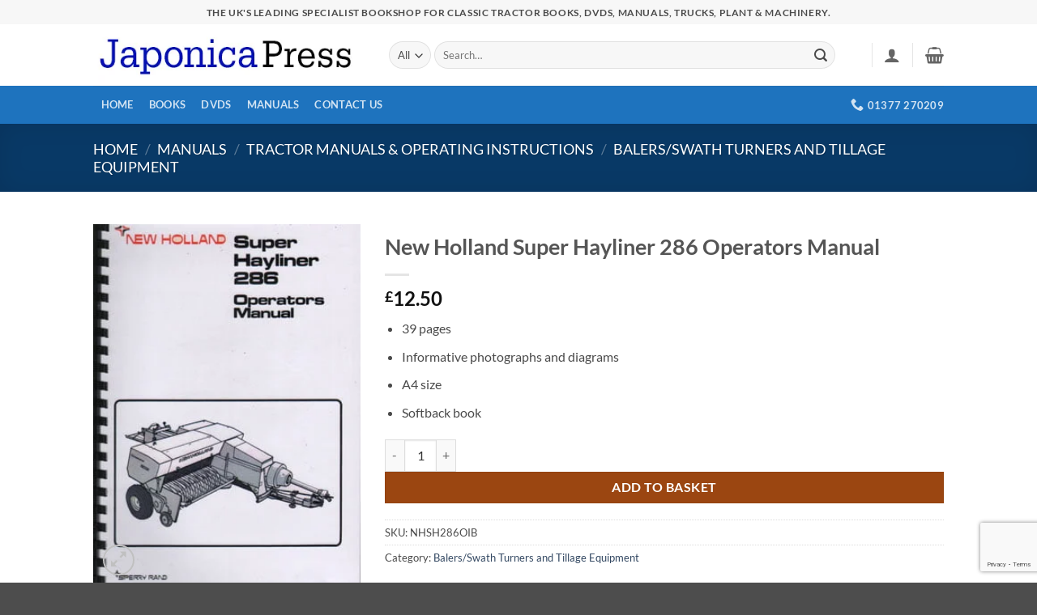

--- FILE ---
content_type: text/html; charset=utf-8
request_url: https://www.google.com/recaptcha/api2/anchor?ar=1&k=6LeU1jMsAAAAAKO8ZXxLoP6QSA91C7Fat_q38Q1X&co=aHR0cHM6Ly9jbGFzc2ljdHJhY3RvcnMuY28udWs6NDQz&hl=en&v=PoyoqOPhxBO7pBk68S4YbpHZ&size=invisible&anchor-ms=20000&execute-ms=30000&cb=thgrhwgsun9u
body_size: 48485
content:
<!DOCTYPE HTML><html dir="ltr" lang="en"><head><meta http-equiv="Content-Type" content="text/html; charset=UTF-8">
<meta http-equiv="X-UA-Compatible" content="IE=edge">
<title>reCAPTCHA</title>
<style type="text/css">
/* cyrillic-ext */
@font-face {
  font-family: 'Roboto';
  font-style: normal;
  font-weight: 400;
  font-stretch: 100%;
  src: url(//fonts.gstatic.com/s/roboto/v48/KFO7CnqEu92Fr1ME7kSn66aGLdTylUAMa3GUBHMdazTgWw.woff2) format('woff2');
  unicode-range: U+0460-052F, U+1C80-1C8A, U+20B4, U+2DE0-2DFF, U+A640-A69F, U+FE2E-FE2F;
}
/* cyrillic */
@font-face {
  font-family: 'Roboto';
  font-style: normal;
  font-weight: 400;
  font-stretch: 100%;
  src: url(//fonts.gstatic.com/s/roboto/v48/KFO7CnqEu92Fr1ME7kSn66aGLdTylUAMa3iUBHMdazTgWw.woff2) format('woff2');
  unicode-range: U+0301, U+0400-045F, U+0490-0491, U+04B0-04B1, U+2116;
}
/* greek-ext */
@font-face {
  font-family: 'Roboto';
  font-style: normal;
  font-weight: 400;
  font-stretch: 100%;
  src: url(//fonts.gstatic.com/s/roboto/v48/KFO7CnqEu92Fr1ME7kSn66aGLdTylUAMa3CUBHMdazTgWw.woff2) format('woff2');
  unicode-range: U+1F00-1FFF;
}
/* greek */
@font-face {
  font-family: 'Roboto';
  font-style: normal;
  font-weight: 400;
  font-stretch: 100%;
  src: url(//fonts.gstatic.com/s/roboto/v48/KFO7CnqEu92Fr1ME7kSn66aGLdTylUAMa3-UBHMdazTgWw.woff2) format('woff2');
  unicode-range: U+0370-0377, U+037A-037F, U+0384-038A, U+038C, U+038E-03A1, U+03A3-03FF;
}
/* math */
@font-face {
  font-family: 'Roboto';
  font-style: normal;
  font-weight: 400;
  font-stretch: 100%;
  src: url(//fonts.gstatic.com/s/roboto/v48/KFO7CnqEu92Fr1ME7kSn66aGLdTylUAMawCUBHMdazTgWw.woff2) format('woff2');
  unicode-range: U+0302-0303, U+0305, U+0307-0308, U+0310, U+0312, U+0315, U+031A, U+0326-0327, U+032C, U+032F-0330, U+0332-0333, U+0338, U+033A, U+0346, U+034D, U+0391-03A1, U+03A3-03A9, U+03B1-03C9, U+03D1, U+03D5-03D6, U+03F0-03F1, U+03F4-03F5, U+2016-2017, U+2034-2038, U+203C, U+2040, U+2043, U+2047, U+2050, U+2057, U+205F, U+2070-2071, U+2074-208E, U+2090-209C, U+20D0-20DC, U+20E1, U+20E5-20EF, U+2100-2112, U+2114-2115, U+2117-2121, U+2123-214F, U+2190, U+2192, U+2194-21AE, U+21B0-21E5, U+21F1-21F2, U+21F4-2211, U+2213-2214, U+2216-22FF, U+2308-230B, U+2310, U+2319, U+231C-2321, U+2336-237A, U+237C, U+2395, U+239B-23B7, U+23D0, U+23DC-23E1, U+2474-2475, U+25AF, U+25B3, U+25B7, U+25BD, U+25C1, U+25CA, U+25CC, U+25FB, U+266D-266F, U+27C0-27FF, U+2900-2AFF, U+2B0E-2B11, U+2B30-2B4C, U+2BFE, U+3030, U+FF5B, U+FF5D, U+1D400-1D7FF, U+1EE00-1EEFF;
}
/* symbols */
@font-face {
  font-family: 'Roboto';
  font-style: normal;
  font-weight: 400;
  font-stretch: 100%;
  src: url(//fonts.gstatic.com/s/roboto/v48/KFO7CnqEu92Fr1ME7kSn66aGLdTylUAMaxKUBHMdazTgWw.woff2) format('woff2');
  unicode-range: U+0001-000C, U+000E-001F, U+007F-009F, U+20DD-20E0, U+20E2-20E4, U+2150-218F, U+2190, U+2192, U+2194-2199, U+21AF, U+21E6-21F0, U+21F3, U+2218-2219, U+2299, U+22C4-22C6, U+2300-243F, U+2440-244A, U+2460-24FF, U+25A0-27BF, U+2800-28FF, U+2921-2922, U+2981, U+29BF, U+29EB, U+2B00-2BFF, U+4DC0-4DFF, U+FFF9-FFFB, U+10140-1018E, U+10190-1019C, U+101A0, U+101D0-101FD, U+102E0-102FB, U+10E60-10E7E, U+1D2C0-1D2D3, U+1D2E0-1D37F, U+1F000-1F0FF, U+1F100-1F1AD, U+1F1E6-1F1FF, U+1F30D-1F30F, U+1F315, U+1F31C, U+1F31E, U+1F320-1F32C, U+1F336, U+1F378, U+1F37D, U+1F382, U+1F393-1F39F, U+1F3A7-1F3A8, U+1F3AC-1F3AF, U+1F3C2, U+1F3C4-1F3C6, U+1F3CA-1F3CE, U+1F3D4-1F3E0, U+1F3ED, U+1F3F1-1F3F3, U+1F3F5-1F3F7, U+1F408, U+1F415, U+1F41F, U+1F426, U+1F43F, U+1F441-1F442, U+1F444, U+1F446-1F449, U+1F44C-1F44E, U+1F453, U+1F46A, U+1F47D, U+1F4A3, U+1F4B0, U+1F4B3, U+1F4B9, U+1F4BB, U+1F4BF, U+1F4C8-1F4CB, U+1F4D6, U+1F4DA, U+1F4DF, U+1F4E3-1F4E6, U+1F4EA-1F4ED, U+1F4F7, U+1F4F9-1F4FB, U+1F4FD-1F4FE, U+1F503, U+1F507-1F50B, U+1F50D, U+1F512-1F513, U+1F53E-1F54A, U+1F54F-1F5FA, U+1F610, U+1F650-1F67F, U+1F687, U+1F68D, U+1F691, U+1F694, U+1F698, U+1F6AD, U+1F6B2, U+1F6B9-1F6BA, U+1F6BC, U+1F6C6-1F6CF, U+1F6D3-1F6D7, U+1F6E0-1F6EA, U+1F6F0-1F6F3, U+1F6F7-1F6FC, U+1F700-1F7FF, U+1F800-1F80B, U+1F810-1F847, U+1F850-1F859, U+1F860-1F887, U+1F890-1F8AD, U+1F8B0-1F8BB, U+1F8C0-1F8C1, U+1F900-1F90B, U+1F93B, U+1F946, U+1F984, U+1F996, U+1F9E9, U+1FA00-1FA6F, U+1FA70-1FA7C, U+1FA80-1FA89, U+1FA8F-1FAC6, U+1FACE-1FADC, U+1FADF-1FAE9, U+1FAF0-1FAF8, U+1FB00-1FBFF;
}
/* vietnamese */
@font-face {
  font-family: 'Roboto';
  font-style: normal;
  font-weight: 400;
  font-stretch: 100%;
  src: url(//fonts.gstatic.com/s/roboto/v48/KFO7CnqEu92Fr1ME7kSn66aGLdTylUAMa3OUBHMdazTgWw.woff2) format('woff2');
  unicode-range: U+0102-0103, U+0110-0111, U+0128-0129, U+0168-0169, U+01A0-01A1, U+01AF-01B0, U+0300-0301, U+0303-0304, U+0308-0309, U+0323, U+0329, U+1EA0-1EF9, U+20AB;
}
/* latin-ext */
@font-face {
  font-family: 'Roboto';
  font-style: normal;
  font-weight: 400;
  font-stretch: 100%;
  src: url(//fonts.gstatic.com/s/roboto/v48/KFO7CnqEu92Fr1ME7kSn66aGLdTylUAMa3KUBHMdazTgWw.woff2) format('woff2');
  unicode-range: U+0100-02BA, U+02BD-02C5, U+02C7-02CC, U+02CE-02D7, U+02DD-02FF, U+0304, U+0308, U+0329, U+1D00-1DBF, U+1E00-1E9F, U+1EF2-1EFF, U+2020, U+20A0-20AB, U+20AD-20C0, U+2113, U+2C60-2C7F, U+A720-A7FF;
}
/* latin */
@font-face {
  font-family: 'Roboto';
  font-style: normal;
  font-weight: 400;
  font-stretch: 100%;
  src: url(//fonts.gstatic.com/s/roboto/v48/KFO7CnqEu92Fr1ME7kSn66aGLdTylUAMa3yUBHMdazQ.woff2) format('woff2');
  unicode-range: U+0000-00FF, U+0131, U+0152-0153, U+02BB-02BC, U+02C6, U+02DA, U+02DC, U+0304, U+0308, U+0329, U+2000-206F, U+20AC, U+2122, U+2191, U+2193, U+2212, U+2215, U+FEFF, U+FFFD;
}
/* cyrillic-ext */
@font-face {
  font-family: 'Roboto';
  font-style: normal;
  font-weight: 500;
  font-stretch: 100%;
  src: url(//fonts.gstatic.com/s/roboto/v48/KFO7CnqEu92Fr1ME7kSn66aGLdTylUAMa3GUBHMdazTgWw.woff2) format('woff2');
  unicode-range: U+0460-052F, U+1C80-1C8A, U+20B4, U+2DE0-2DFF, U+A640-A69F, U+FE2E-FE2F;
}
/* cyrillic */
@font-face {
  font-family: 'Roboto';
  font-style: normal;
  font-weight: 500;
  font-stretch: 100%;
  src: url(//fonts.gstatic.com/s/roboto/v48/KFO7CnqEu92Fr1ME7kSn66aGLdTylUAMa3iUBHMdazTgWw.woff2) format('woff2');
  unicode-range: U+0301, U+0400-045F, U+0490-0491, U+04B0-04B1, U+2116;
}
/* greek-ext */
@font-face {
  font-family: 'Roboto';
  font-style: normal;
  font-weight: 500;
  font-stretch: 100%;
  src: url(//fonts.gstatic.com/s/roboto/v48/KFO7CnqEu92Fr1ME7kSn66aGLdTylUAMa3CUBHMdazTgWw.woff2) format('woff2');
  unicode-range: U+1F00-1FFF;
}
/* greek */
@font-face {
  font-family: 'Roboto';
  font-style: normal;
  font-weight: 500;
  font-stretch: 100%;
  src: url(//fonts.gstatic.com/s/roboto/v48/KFO7CnqEu92Fr1ME7kSn66aGLdTylUAMa3-UBHMdazTgWw.woff2) format('woff2');
  unicode-range: U+0370-0377, U+037A-037F, U+0384-038A, U+038C, U+038E-03A1, U+03A3-03FF;
}
/* math */
@font-face {
  font-family: 'Roboto';
  font-style: normal;
  font-weight: 500;
  font-stretch: 100%;
  src: url(//fonts.gstatic.com/s/roboto/v48/KFO7CnqEu92Fr1ME7kSn66aGLdTylUAMawCUBHMdazTgWw.woff2) format('woff2');
  unicode-range: U+0302-0303, U+0305, U+0307-0308, U+0310, U+0312, U+0315, U+031A, U+0326-0327, U+032C, U+032F-0330, U+0332-0333, U+0338, U+033A, U+0346, U+034D, U+0391-03A1, U+03A3-03A9, U+03B1-03C9, U+03D1, U+03D5-03D6, U+03F0-03F1, U+03F4-03F5, U+2016-2017, U+2034-2038, U+203C, U+2040, U+2043, U+2047, U+2050, U+2057, U+205F, U+2070-2071, U+2074-208E, U+2090-209C, U+20D0-20DC, U+20E1, U+20E5-20EF, U+2100-2112, U+2114-2115, U+2117-2121, U+2123-214F, U+2190, U+2192, U+2194-21AE, U+21B0-21E5, U+21F1-21F2, U+21F4-2211, U+2213-2214, U+2216-22FF, U+2308-230B, U+2310, U+2319, U+231C-2321, U+2336-237A, U+237C, U+2395, U+239B-23B7, U+23D0, U+23DC-23E1, U+2474-2475, U+25AF, U+25B3, U+25B7, U+25BD, U+25C1, U+25CA, U+25CC, U+25FB, U+266D-266F, U+27C0-27FF, U+2900-2AFF, U+2B0E-2B11, U+2B30-2B4C, U+2BFE, U+3030, U+FF5B, U+FF5D, U+1D400-1D7FF, U+1EE00-1EEFF;
}
/* symbols */
@font-face {
  font-family: 'Roboto';
  font-style: normal;
  font-weight: 500;
  font-stretch: 100%;
  src: url(//fonts.gstatic.com/s/roboto/v48/KFO7CnqEu92Fr1ME7kSn66aGLdTylUAMaxKUBHMdazTgWw.woff2) format('woff2');
  unicode-range: U+0001-000C, U+000E-001F, U+007F-009F, U+20DD-20E0, U+20E2-20E4, U+2150-218F, U+2190, U+2192, U+2194-2199, U+21AF, U+21E6-21F0, U+21F3, U+2218-2219, U+2299, U+22C4-22C6, U+2300-243F, U+2440-244A, U+2460-24FF, U+25A0-27BF, U+2800-28FF, U+2921-2922, U+2981, U+29BF, U+29EB, U+2B00-2BFF, U+4DC0-4DFF, U+FFF9-FFFB, U+10140-1018E, U+10190-1019C, U+101A0, U+101D0-101FD, U+102E0-102FB, U+10E60-10E7E, U+1D2C0-1D2D3, U+1D2E0-1D37F, U+1F000-1F0FF, U+1F100-1F1AD, U+1F1E6-1F1FF, U+1F30D-1F30F, U+1F315, U+1F31C, U+1F31E, U+1F320-1F32C, U+1F336, U+1F378, U+1F37D, U+1F382, U+1F393-1F39F, U+1F3A7-1F3A8, U+1F3AC-1F3AF, U+1F3C2, U+1F3C4-1F3C6, U+1F3CA-1F3CE, U+1F3D4-1F3E0, U+1F3ED, U+1F3F1-1F3F3, U+1F3F5-1F3F7, U+1F408, U+1F415, U+1F41F, U+1F426, U+1F43F, U+1F441-1F442, U+1F444, U+1F446-1F449, U+1F44C-1F44E, U+1F453, U+1F46A, U+1F47D, U+1F4A3, U+1F4B0, U+1F4B3, U+1F4B9, U+1F4BB, U+1F4BF, U+1F4C8-1F4CB, U+1F4D6, U+1F4DA, U+1F4DF, U+1F4E3-1F4E6, U+1F4EA-1F4ED, U+1F4F7, U+1F4F9-1F4FB, U+1F4FD-1F4FE, U+1F503, U+1F507-1F50B, U+1F50D, U+1F512-1F513, U+1F53E-1F54A, U+1F54F-1F5FA, U+1F610, U+1F650-1F67F, U+1F687, U+1F68D, U+1F691, U+1F694, U+1F698, U+1F6AD, U+1F6B2, U+1F6B9-1F6BA, U+1F6BC, U+1F6C6-1F6CF, U+1F6D3-1F6D7, U+1F6E0-1F6EA, U+1F6F0-1F6F3, U+1F6F7-1F6FC, U+1F700-1F7FF, U+1F800-1F80B, U+1F810-1F847, U+1F850-1F859, U+1F860-1F887, U+1F890-1F8AD, U+1F8B0-1F8BB, U+1F8C0-1F8C1, U+1F900-1F90B, U+1F93B, U+1F946, U+1F984, U+1F996, U+1F9E9, U+1FA00-1FA6F, U+1FA70-1FA7C, U+1FA80-1FA89, U+1FA8F-1FAC6, U+1FACE-1FADC, U+1FADF-1FAE9, U+1FAF0-1FAF8, U+1FB00-1FBFF;
}
/* vietnamese */
@font-face {
  font-family: 'Roboto';
  font-style: normal;
  font-weight: 500;
  font-stretch: 100%;
  src: url(//fonts.gstatic.com/s/roboto/v48/KFO7CnqEu92Fr1ME7kSn66aGLdTylUAMa3OUBHMdazTgWw.woff2) format('woff2');
  unicode-range: U+0102-0103, U+0110-0111, U+0128-0129, U+0168-0169, U+01A0-01A1, U+01AF-01B0, U+0300-0301, U+0303-0304, U+0308-0309, U+0323, U+0329, U+1EA0-1EF9, U+20AB;
}
/* latin-ext */
@font-face {
  font-family: 'Roboto';
  font-style: normal;
  font-weight: 500;
  font-stretch: 100%;
  src: url(//fonts.gstatic.com/s/roboto/v48/KFO7CnqEu92Fr1ME7kSn66aGLdTylUAMa3KUBHMdazTgWw.woff2) format('woff2');
  unicode-range: U+0100-02BA, U+02BD-02C5, U+02C7-02CC, U+02CE-02D7, U+02DD-02FF, U+0304, U+0308, U+0329, U+1D00-1DBF, U+1E00-1E9F, U+1EF2-1EFF, U+2020, U+20A0-20AB, U+20AD-20C0, U+2113, U+2C60-2C7F, U+A720-A7FF;
}
/* latin */
@font-face {
  font-family: 'Roboto';
  font-style: normal;
  font-weight: 500;
  font-stretch: 100%;
  src: url(//fonts.gstatic.com/s/roboto/v48/KFO7CnqEu92Fr1ME7kSn66aGLdTylUAMa3yUBHMdazQ.woff2) format('woff2');
  unicode-range: U+0000-00FF, U+0131, U+0152-0153, U+02BB-02BC, U+02C6, U+02DA, U+02DC, U+0304, U+0308, U+0329, U+2000-206F, U+20AC, U+2122, U+2191, U+2193, U+2212, U+2215, U+FEFF, U+FFFD;
}
/* cyrillic-ext */
@font-face {
  font-family: 'Roboto';
  font-style: normal;
  font-weight: 900;
  font-stretch: 100%;
  src: url(//fonts.gstatic.com/s/roboto/v48/KFO7CnqEu92Fr1ME7kSn66aGLdTylUAMa3GUBHMdazTgWw.woff2) format('woff2');
  unicode-range: U+0460-052F, U+1C80-1C8A, U+20B4, U+2DE0-2DFF, U+A640-A69F, U+FE2E-FE2F;
}
/* cyrillic */
@font-face {
  font-family: 'Roboto';
  font-style: normal;
  font-weight: 900;
  font-stretch: 100%;
  src: url(//fonts.gstatic.com/s/roboto/v48/KFO7CnqEu92Fr1ME7kSn66aGLdTylUAMa3iUBHMdazTgWw.woff2) format('woff2');
  unicode-range: U+0301, U+0400-045F, U+0490-0491, U+04B0-04B1, U+2116;
}
/* greek-ext */
@font-face {
  font-family: 'Roboto';
  font-style: normal;
  font-weight: 900;
  font-stretch: 100%;
  src: url(//fonts.gstatic.com/s/roboto/v48/KFO7CnqEu92Fr1ME7kSn66aGLdTylUAMa3CUBHMdazTgWw.woff2) format('woff2');
  unicode-range: U+1F00-1FFF;
}
/* greek */
@font-face {
  font-family: 'Roboto';
  font-style: normal;
  font-weight: 900;
  font-stretch: 100%;
  src: url(//fonts.gstatic.com/s/roboto/v48/KFO7CnqEu92Fr1ME7kSn66aGLdTylUAMa3-UBHMdazTgWw.woff2) format('woff2');
  unicode-range: U+0370-0377, U+037A-037F, U+0384-038A, U+038C, U+038E-03A1, U+03A3-03FF;
}
/* math */
@font-face {
  font-family: 'Roboto';
  font-style: normal;
  font-weight: 900;
  font-stretch: 100%;
  src: url(//fonts.gstatic.com/s/roboto/v48/KFO7CnqEu92Fr1ME7kSn66aGLdTylUAMawCUBHMdazTgWw.woff2) format('woff2');
  unicode-range: U+0302-0303, U+0305, U+0307-0308, U+0310, U+0312, U+0315, U+031A, U+0326-0327, U+032C, U+032F-0330, U+0332-0333, U+0338, U+033A, U+0346, U+034D, U+0391-03A1, U+03A3-03A9, U+03B1-03C9, U+03D1, U+03D5-03D6, U+03F0-03F1, U+03F4-03F5, U+2016-2017, U+2034-2038, U+203C, U+2040, U+2043, U+2047, U+2050, U+2057, U+205F, U+2070-2071, U+2074-208E, U+2090-209C, U+20D0-20DC, U+20E1, U+20E5-20EF, U+2100-2112, U+2114-2115, U+2117-2121, U+2123-214F, U+2190, U+2192, U+2194-21AE, U+21B0-21E5, U+21F1-21F2, U+21F4-2211, U+2213-2214, U+2216-22FF, U+2308-230B, U+2310, U+2319, U+231C-2321, U+2336-237A, U+237C, U+2395, U+239B-23B7, U+23D0, U+23DC-23E1, U+2474-2475, U+25AF, U+25B3, U+25B7, U+25BD, U+25C1, U+25CA, U+25CC, U+25FB, U+266D-266F, U+27C0-27FF, U+2900-2AFF, U+2B0E-2B11, U+2B30-2B4C, U+2BFE, U+3030, U+FF5B, U+FF5D, U+1D400-1D7FF, U+1EE00-1EEFF;
}
/* symbols */
@font-face {
  font-family: 'Roboto';
  font-style: normal;
  font-weight: 900;
  font-stretch: 100%;
  src: url(//fonts.gstatic.com/s/roboto/v48/KFO7CnqEu92Fr1ME7kSn66aGLdTylUAMaxKUBHMdazTgWw.woff2) format('woff2');
  unicode-range: U+0001-000C, U+000E-001F, U+007F-009F, U+20DD-20E0, U+20E2-20E4, U+2150-218F, U+2190, U+2192, U+2194-2199, U+21AF, U+21E6-21F0, U+21F3, U+2218-2219, U+2299, U+22C4-22C6, U+2300-243F, U+2440-244A, U+2460-24FF, U+25A0-27BF, U+2800-28FF, U+2921-2922, U+2981, U+29BF, U+29EB, U+2B00-2BFF, U+4DC0-4DFF, U+FFF9-FFFB, U+10140-1018E, U+10190-1019C, U+101A0, U+101D0-101FD, U+102E0-102FB, U+10E60-10E7E, U+1D2C0-1D2D3, U+1D2E0-1D37F, U+1F000-1F0FF, U+1F100-1F1AD, U+1F1E6-1F1FF, U+1F30D-1F30F, U+1F315, U+1F31C, U+1F31E, U+1F320-1F32C, U+1F336, U+1F378, U+1F37D, U+1F382, U+1F393-1F39F, U+1F3A7-1F3A8, U+1F3AC-1F3AF, U+1F3C2, U+1F3C4-1F3C6, U+1F3CA-1F3CE, U+1F3D4-1F3E0, U+1F3ED, U+1F3F1-1F3F3, U+1F3F5-1F3F7, U+1F408, U+1F415, U+1F41F, U+1F426, U+1F43F, U+1F441-1F442, U+1F444, U+1F446-1F449, U+1F44C-1F44E, U+1F453, U+1F46A, U+1F47D, U+1F4A3, U+1F4B0, U+1F4B3, U+1F4B9, U+1F4BB, U+1F4BF, U+1F4C8-1F4CB, U+1F4D6, U+1F4DA, U+1F4DF, U+1F4E3-1F4E6, U+1F4EA-1F4ED, U+1F4F7, U+1F4F9-1F4FB, U+1F4FD-1F4FE, U+1F503, U+1F507-1F50B, U+1F50D, U+1F512-1F513, U+1F53E-1F54A, U+1F54F-1F5FA, U+1F610, U+1F650-1F67F, U+1F687, U+1F68D, U+1F691, U+1F694, U+1F698, U+1F6AD, U+1F6B2, U+1F6B9-1F6BA, U+1F6BC, U+1F6C6-1F6CF, U+1F6D3-1F6D7, U+1F6E0-1F6EA, U+1F6F0-1F6F3, U+1F6F7-1F6FC, U+1F700-1F7FF, U+1F800-1F80B, U+1F810-1F847, U+1F850-1F859, U+1F860-1F887, U+1F890-1F8AD, U+1F8B0-1F8BB, U+1F8C0-1F8C1, U+1F900-1F90B, U+1F93B, U+1F946, U+1F984, U+1F996, U+1F9E9, U+1FA00-1FA6F, U+1FA70-1FA7C, U+1FA80-1FA89, U+1FA8F-1FAC6, U+1FACE-1FADC, U+1FADF-1FAE9, U+1FAF0-1FAF8, U+1FB00-1FBFF;
}
/* vietnamese */
@font-face {
  font-family: 'Roboto';
  font-style: normal;
  font-weight: 900;
  font-stretch: 100%;
  src: url(//fonts.gstatic.com/s/roboto/v48/KFO7CnqEu92Fr1ME7kSn66aGLdTylUAMa3OUBHMdazTgWw.woff2) format('woff2');
  unicode-range: U+0102-0103, U+0110-0111, U+0128-0129, U+0168-0169, U+01A0-01A1, U+01AF-01B0, U+0300-0301, U+0303-0304, U+0308-0309, U+0323, U+0329, U+1EA0-1EF9, U+20AB;
}
/* latin-ext */
@font-face {
  font-family: 'Roboto';
  font-style: normal;
  font-weight: 900;
  font-stretch: 100%;
  src: url(//fonts.gstatic.com/s/roboto/v48/KFO7CnqEu92Fr1ME7kSn66aGLdTylUAMa3KUBHMdazTgWw.woff2) format('woff2');
  unicode-range: U+0100-02BA, U+02BD-02C5, U+02C7-02CC, U+02CE-02D7, U+02DD-02FF, U+0304, U+0308, U+0329, U+1D00-1DBF, U+1E00-1E9F, U+1EF2-1EFF, U+2020, U+20A0-20AB, U+20AD-20C0, U+2113, U+2C60-2C7F, U+A720-A7FF;
}
/* latin */
@font-face {
  font-family: 'Roboto';
  font-style: normal;
  font-weight: 900;
  font-stretch: 100%;
  src: url(//fonts.gstatic.com/s/roboto/v48/KFO7CnqEu92Fr1ME7kSn66aGLdTylUAMa3yUBHMdazQ.woff2) format('woff2');
  unicode-range: U+0000-00FF, U+0131, U+0152-0153, U+02BB-02BC, U+02C6, U+02DA, U+02DC, U+0304, U+0308, U+0329, U+2000-206F, U+20AC, U+2122, U+2191, U+2193, U+2212, U+2215, U+FEFF, U+FFFD;
}

</style>
<link rel="stylesheet" type="text/css" href="https://www.gstatic.com/recaptcha/releases/PoyoqOPhxBO7pBk68S4YbpHZ/styles__ltr.css">
<script nonce="jO6GhxPC8g5hPJYqV0RdAA" type="text/javascript">window['__recaptcha_api'] = 'https://www.google.com/recaptcha/api2/';</script>
<script type="text/javascript" src="https://www.gstatic.com/recaptcha/releases/PoyoqOPhxBO7pBk68S4YbpHZ/recaptcha__en.js" nonce="jO6GhxPC8g5hPJYqV0RdAA">
      
    </script></head>
<body><div id="rc-anchor-alert" class="rc-anchor-alert"></div>
<input type="hidden" id="recaptcha-token" value="[base64]">
<script type="text/javascript" nonce="jO6GhxPC8g5hPJYqV0RdAA">
      recaptcha.anchor.Main.init("[\x22ainput\x22,[\x22bgdata\x22,\x22\x22,\[base64]/[base64]/[base64]/[base64]/[base64]/[base64]/[base64]/[base64]/[base64]/[base64]\\u003d\x22,\[base64]\x22,\x22w6IsCG0dOSx0wo3ChDQRdljCsXU2KsKVWBcWOUhbbw91HMO5w4bCqcK3w7tsw7E5R8KmNcOqwo9BwrHDucOkLgwMEjnDjcOgw4JKZcOkwo/CmEZyw5TDpxHCrcKDFsKFw5t0HkM6EjtNwq5CZALDrsKnOcOmSMKCdsKkwrnDlcOYeG55ChHCncOcUX/Cj2/DnwA9w6hbCMO3wptHw4rCkkRxw7HDmMKqwrZUAcK+wpnCk1nDlsK9w7ZtFjQFwp3CocO6wrPCiig3WWoUKWPCmMKcwrHCqMODwo1Kw7Ijw67ChMOJw7F8d0/CuHXDpmBia0vDtcKaFsKCG0ZNw6HDjnM8SiTCh8KuwoEWbMONdQRDPVhAwpFywpDCq8OFw6nDtBAqw6bCtMOCw6TCjiwnZhVZwrvDrUVHwqI/[base64]/DmMK+wq7Dhkk0R2wvwrwCwrkmw7XCl0bDrcKdwqHDgRQ3EQMfwpkuFgcdRCzCkMOZDMKqN3FHADbDtcKRJlfDh8KRaU7DmMOeOcO5wq0LwqAKWz/CvMKCwoDCrsOQw6nDmcOKw7LClMO6wrvChMOGe8OIcwDDrnzCisOAdMOYwqwNXANRGSDDkBEye0nCkz0Gw7smbWV/MsKNwqDDoMOgwr7ChVLDtnLCoUFgTMOpUsKuwoloLH/Cillfw5h6wqDClidgwofCmjDDn0c7WTzDnzPDjzZHw6IxbcKDCcKSLU/DmMOXwpHCvsKCwrnDgcOZF8KrasOSwrl+wp3DisKywpITwpnDhsKJBkfCuwk/wr7DgRDCv2DCsMK0wrMPwpDComTCqxVYJcOLw6fChsOeORDCjsOXwpsAw4jChgTCh8OEfMOKwoDDgsKswqEFAsOEGcO8w6fDqgvCksOiwq/Cm2TDgTgyRcO4ScKeScKhw5gYwq/DoicDBsO2w4nCr1c+G8O0wprDu8OQKcKNw53DlsO6w51pak5WwooHKsKNw5rDsjsgwqvDnnjCowLDtsK4w6kPZ8KTwrVSJht/w53DpEdaTWUrXcKXUcOuXhTChkfCgmsrIxsUw7jCu2gJI8KrJcO1ZB/DtU5TAsKXw7MsccOlwqVyesKbwrTCg1JVBXpBJwg8M8KDw6zDisKWbcKSw7xgw7rCiGHCsTlVw7zCrlrCqMK0wq4nwqHDrF3CuHRpwo0vw6nDsjl8wok+w4vCoWPChR9jfktwcQpPwpXCg8OPJsKARz1LdsOhwqnCicOgw5XCnMOlwpEhfi/[base64]/[base64]/[base64]/DjcKrGsOrJnsEwqp+FXfDqMOswrRpw4zDrV/Dh0PCs8O9U8Olw6chw5wIWUjDtWTDig5VUzrCtXPDlsKkHhLDsUtlw5LCscOmw5bCs1NDw45MAE/Cpjdzw4HDlsOFLMOWYWcdKUXCtgvChcOgwqnDocKzwojDnMO7wrthwq/CnsO1QFoSwqpIwpnCn1nDi8OEw6ZfRsOnw4VvFsKow4duw6xQel7DocOQD8OrU8KBwqbDtMOIwp5dfGIrw6fDj3tLZiPCnMOBFzpDwr/DscK2wo0ba8Ohaj5xEsKFJsOSw7zCjMK9JsKpwpvDj8KYNMKPGsOOZiNdw4gIYDI1HMOLPXRBch7Cn8K8w7o2W0FZEsKyw47CrRMhFUN6H8KJwoLCs8OWw7PCh8KmIsOMwpLCmsK/cyXCnsO5w57Cs8KQwqJoesO+wqLCiEjDix3CisKHw6PCgHDCtEFpVlUNw6AaLMKwCcKFw40Nw70awrXDs8KBw7pww4rDihkUwqoWTMK3AWvDjD9cwrxswqlpZyHDpCwawqYJPsOwwqBdS8Oiwq8TwqELbcKZV00aOMKHQ8KNUn0Gw6NRZ1/DncOxB8Kfw5zCqR7DnmTCl8OIw7bDjURySsO3w5HCtsOjQMOIwrFXwoTDtMOLasKfWcO3w47DpMO3fG4/wroAC8KVAMOsw5nDh8KmLBRcZsKpMsOSw4kKwojDosOEYMKMdsKZVmPDrMKkwqttbMKfDQdtCsOfw7RYwrQtbMOEOMOYwqRjwqo/w4rDsMKtQiDDp8K1wr8/OmfDlsO4UMKlbVHCuhTCjsKiNS01PMKoa8KEXW53XsO3D8KRTcKQC8KHElcTW010fsKKIzgyOR3DtXY2w59gRxQfQcOYa1jCl1p2w5Vzwr5/dWdow4TCvsK1YXZWwpRfw5Rjw6LDgjfDr3fDh8KHXibCgmvCgcOSDMKkw5AmUsKuRz/DssKew7nDvhjDtGfDi1cQw6DCu0vDt8OvT8OqVCVDAXHCmsKowqRjw4Rpw5BLw5nCosKndMKJTcKBwrJ0SA5cdsOBT3cwwoEuNnUtwoc8wodsQScfEDdJw7/DmiLDmnrDj8Kcwqp6w6nCqgHDmMONRn3Cv2oBwqbDpBl+ZC/DqwdSw7rDlnolwpfCl8Oaw6fDnznCjRzChVZfR14Qw7vCtx4/[base64]/[base64]/DkU8fwpY+e8O6wrPDqBrDtsKLQMKrcxDDoMO4dGZ4wp7DsMOyWGfDg0wbwo/Dvgo6clIlO25Zw6dGOxUbwqrCvBoTc2/[base64]/wp4hVsK7GEXCvMKXwpHDssOKw7MdNMKmSgTDisKowpvCu3l/JcK+ASvDqH7DpcOyKH5vw7NoKMOdwqHCqH1ND1B3wrHDig7DncKnw5jCvCPCocOAdy7DtmFrw610w4vDiFXDgsOTw5/CgMKSUh8/[base64]/DtsOWw5/DjB7CrsOtL07CisKtYz/DicO7w5UlPMOKw4jCsGbDk8OTNMKGVsOHwrvDtBPClcKxQcOLwq/[base64]/[base64]/VsK8woLCk8KAw59EwprDjWLDhcOBGHfCgsKhfVM/wo7Dg8KOw7kcwobCnG3Cm8KPw7kbwpDCicO/bMKSwpUJJVgbCy7CncKjH8OUw63Ck3fDgMKRwrLCvMK7wpTDjCo/AjXCkhfCn14HGyp8wqI1c8KWFkp2w4bCpg3CtXjCi8KgDsOuwr08fcOZwqbCll3DjhIuw7bCrcK/[base64]/Dm8OWw409AEZbw4IHwrfCvMOmwpLDscKRw7cyeMO2w7VhwpnDgsO8PMKuwqhFaAjCj1bCmMOnwr3CpQ0twq5PecOkwqHCksKMW8OawpEpw47Cs1cqFTQHD3c3HG/[base64]/asKqXFbDowFkYGzDsMKuwpthUMKAZ8K5woFcRcO7w7BjT3IEwrnDhMKDIFvDh8OAwoHDs8KPUTQLw41iHUFLDR3DnxlsQnhRwq3DmWsud2NZbMObwqTDt8K2wqbDvWJyGDzCrsKrJMKBRsOMw5bCrGUvw7odV3DDg0QcworChiADw6/DkzjCgMO8XMKFw54Yw69Ow50+wr99w5llw6/Ct3QxAsOUeMOAWxPCv2/[base64]/[base64]/Dj1LDrMKdwrE4GEUdF8OOUgjDncObPA3CgMOTw7twwqEZGMOdw7xddMKqRitlQsOuwpfDnGp8w5PCqxzDuknDqk/Cn8O4wpN2wonCn0HDjXdMw4kNw5/Dl8K/wqsdTXnDlsKHVTBwSHlswrB0Jy/[base64]/Dn8OaUMKQfsOzwoouwrcIEMKJwpQGa8K0w7UKw5/DqRnDk0Z5cDfDjw4YAMKJwp3DrsODVhrCtEg3w48lw5wGw4PCmjMyD2rDvcKUw5EIwr7CoMOyw4BpUg1Rw5XCqcKwwrDDtcK8w7sKYMKOw7/DicKBdcONN8O4AyVrAMO1wpPCiEMKw6bDt3oDwpBhwojDqycSVMKGAcKcYMOIYcOOwoUFB8OvDy/[base64]/wodCQ8O9wrdbfXlgw4vDnsK8OcKdwoLDk8K5dsOTP1vCj8KFwqQTwoTCocKBw7vCr8OmTsKSD18dwoIXfMOTe8OWag83wpgsEgzDjEkIGw4+w4fCpcKRwrg7wpbDrcOmHjTChSHCvsKqEcOrw6LCqkbCh8O5MMOnAsKSbWx9wrApSMONK8O/KsOsw7zDpnHCv8Kvw6o7fsOLK0bCoUl/[base64]/DhRY0wpXCnMO9cMOcQcKfwpTCssOcA8OOwpoew63Dg8KhMhMIw6vCs1lAw7paL0ZLwpjDngvCghnDk8O/R1nCvcO+Rx1ZWCowwokubAVSeMO6WRZ/Nk02Cxh/NcO3GcOdLMObG8KawrA7GMOjP8ODa0bDk8OxOBbChx3DqcO8VcOBektVS8KmQCjCoMKUe8K/w7ZfbsO/QBnCq2AVGsKHwpbDnl/Dm8KuKgQCGTXChSxNw70dfMKqw4TDlxtUwqI9wpfDlArCtHnCq2LDksKfw4d6PsKiWsKTw7xxwpDDgxnDs8KOw7HDqsOHLsK1ZcOZIR4nwrnCjBfCqz3Dr1JZw61DwrfCu8Ovw6tCO8KsecO3w4HDp8KkUsK/wr7CnnnCk1zCvR3CiU9/w71heMKuw5VOThMIwrzDskRLWD7Di3XCocK3dn51w47CiT7DmXw/w6JawpXCiMODwrt+WsKEIcKfbsOEw6Yuw7bCkBMPe8KvF8Kjw5nCtsKZwonDgMKWUMKtwojCocOqw47CrMKQw58dw41QQDw6H8K6w5rCgcOZQEBWMHwYw54BQyfDtcO7YsOdw4DCqMOHw73CuMOOEcOTRSzCpsKWPsOrWSDDtsKwwqt6wovDssO1w6/[base64]/DngPCm8K7wq3DrmrCq8OTw6Agw6IowqxZwojDrcOTwpLCkC5oViF6Tl08w4PDg8K/woTDkMK/w5PDt0jCsAsdchx/HsKPJHXDpw4Ew7HCvcKnK8OdwrRxA8KFwpfCtsOKwowtw4DCuMOew4XDucOhVcKjZWvCmcKQw6/Dpg3DvWzDp8OrwpHDuyVKwp8yw6lBwq3DisO6dSljRw3Dh8O/LwjCtsOiw4LCgkw9w73DmX3DksKmwqrCtkDCuysYRkZswqfDmVvDtGFGCsO2wrk+QCXDlBYIbcKKw4jDjQ9Vw5HCrsOeZ2TDjl/DtcKWEMOrPn7Cn8OeHTxdXk0cL0x9wrfDsxXDnR5OwqnCnSLCnE57AsKEwobDo0nDhiQWw7TDn8O9Cg/CocOac8OrC2oQcR7DmwhDwoMCwoHDmgPDkQ0owrzDucKRYsKFO8KIw7bDgsKfw6BxG8OVFcKoP3TCqgjDn1o7BDrCqMOTwoMmVHVyw7jDoUA4ZT/CkXICD8KZc3t/[base64]/DtsOuw7Qkw6kpalTDuMOPb8OMw6F/[base64]/Dn8OlXSfDs8OWwqDDgynCrsOEdWvClmsmw7vCt8OLwpA4BcO9w4/[base64]/M8KSw43DncKJLsOTwpYvw6wDw6fDjgxlQgLDp3LCvzdFDcOxRsKDSsOYAMKxKcKTwrsBw67DrgXCqcO6e8ONwrvCk3PCvsOfw4sDQmJTw55uworDhBvDqhrChTARRMKQOsOww4gDJ8Ktw5w+Q3bDojA1wr/[base64]/Du8KCwq7CtSfCm8Onw6BrwprDqWrCqUVqG8OPw7bCiwEVcF3Cuk9sK8KUIMKlHMK7FlfDoRxQwqjDv8OFFE/Cp1s5Z8KxN8KZwr5ATHzDv1NqwoTCqw93woDDpikfaMKfRMOUH37CrMO5wqjDsn3Dln02DsODw5zDgsKsAjfCjMKJCcO0w4YbVELDtU4qw4bDj3IJw410wrNHwqDCrcKZwqjCsxc4wonDtCYPOsKUPhQpdcO7N25lwoYWwrI4MCzCi3LCo8OVw7Iew5/[base64]/[base64]/DmMOewqZSwoc8FEYSTz/CjC3DvC/DqVLCrsKcOMO5w4HDmxTClEI1w50JC8KRDXLCv8Ofw57Cn8Oec8KVQw0twodywrF5w7pPw4Vcf8KYGF4gFzcmQ8KLTQXCl8K6w7AeworDjgFMw74Ewp87wpMJXkNrGntqN8OUUVDCjXfDmcKdQ3xLw7DCisOzwpNGwrDCjXNYVlZnw4nCqcK2LMOMLsKmw6BHZ2/CqE7Cnmlkw69/KMORw47CrMKcK8K/[base64]/d1rDlzbDrWHDvsOVKcKaw4NAw6jCsRM1wqRjwoXCp3oCwoHDhm3Di8O4woTDhsKwKMKSemF/w7jDoWYVEcKNw4tUwrFawp0LHwhre8Kow7tbHiN+w7Jqw6XDnXwdYcOqdT8hFlLCh3PDjD19wrlfw4TDlMOAPMOWAX0DR8O+DMK/wosDwo88FELDm38gEsKlV3zCqRjDosOPwpwxQsO3bcOXwoVUwrA3w7DDrhkJw5YPwoNcYcOEN3EBw43DjMKTDTHDg8Oewol+wrZaw58GT3PCii/Dqy/ClDYCMV9YEMK8N8KUw60MMUTDjcK/w7PDscKFEU/Dvh/CosOGKcO7BSbChsKkw7Iow6YLwqXDhmwawrfCj0/Do8KiwrAxFRhiw7whwrLDkMO/[base64]/CmcOkW8KIwpPDkcKYFAU+wpbCpHc/KcKDwqoNRcOMw6I/QSFLNcKWccOtcTfDnytVw5pzwp7DmMOKwo47F8Knw5/Cr8Osw6HChFrDmUtkwp7ClcKAwobDq8O/UsO9wq0fAzFha8OGwqfCngoFHDTCncO+WFQdw7PDni5bw7dnWcK6bMKCWMOYEiUJDMK8w5jDpWJgw6VNHcKywo8ufVbDj8O3wojCssKeXMOEcVrDvCh7wp05w41DZjXCgcK1G8OVw5o0esOvYEzCp8Oew7/ClwUowrIqQcK9w64aTMKOSjdqwr81w4DCl8Onwpw9wqJrwpFXY03CvcKOwo/CksO2woApG8Ohw6PDmXknworCpcORwqzDnWYPBcKXwqQxDT5fDMOcw5rCjMKVwq8dexJ3wpYdw4/ChFzCoURUIsOlw4fCi1XCo8KrUcKpa8ONwpcUw69MHDsjwoTCgXnCgcOvMMOTw6NTw5xGDsO9wqxmwqLDrShGExsPSjVjw71gWsKWw6pxw7vDgsOkw64xw7TDmX/CrsKuwoXDiSbDuDM+w5MEDHrDiWxlw7bDpGPCuBPCusOjwpjCj8ODMMKdw79Nw4c/KmJ9XS5mw58Xwr7DklHDo8K8wrvCvsKww5fDpsKDWApUNwRHGB1fXmjDsMKuw5oWwph3Y8KiT8OSwoTCgsKlJ8KgwpTCh0hXKMOdLXXDi3A+w7nDrzjCjToRQMO5woY8w4/DvBBGNSfClcKuw5lFVsK5w5vDvsOHc8OfwrsZTxTCn0jDiz5dw4rCsHVKXMOHMnnDrydnwqFjeMKfEcKvO8KlBV8kwp4rwpZ9w4kgw5xnw73Dihc7U1s1IMKLw4p5cMOcwpnDgsOWP8Kow4jDgnxqLcOtXsK7fljCoSpjwoZpw6TCu3h/SRhqw6LCpXtywrR5QMOxY8K5RgRLHxZcwpbCn3lRwrXCs2TCtUvDn8O1VSjCugxoAcOywrJSw74oXcO5VXoucMOZVcKBw4pxw58eAip2KMOjw4PCr8KyBMOdPmzClMKlDMOPwqDDgsONwoU0w7bDt8K1wqIXCAQxwp/Dt8OVYCvDn8OMQcOvwr8RDsOFFxAKWwzCmMKFd8KIwqrCvsOLYW3CvHnDq3bDrRZpWcKfUsO9w4/[base64]/CrMK8w5wkL8OywovCp8Oxc2HCncOlw6oCw4cUw6xBIcK2w5FCw5ttKCPDuTbCk8K9w7tnw64Xw5/CjcKPeMKEdy7DucOZFMObD3vCiMKIPxPCqFBfPgTDsB7CvXcLQsOVJMOmwqPDrsKfe8KfwowOw4EGZG4UwoQfw5/DosOqfcKcw7M2wrcDL8Kdwr/[base64]/[base64]/DmlDDqsKQw4TDvMOMMsOmwpXDq1URw5NMQ8Kiw7FbUUTClcK3cMKlwrEEwqNUXHM/[base64]/R8KsI0jCuWzDl0UOJcKfaFTCoCFFMMK2IsK5w6PCqjfDpmAcwp4LwpNyw7Jqw5vCksO0w5HDm8O7QBXDngdzck5pJSQWwqhxwo8Kwpd4w48jDETCnkPCh8KIwqNAw7tsw7PDgF8awozDtgHDmcKuwpnCuEzDo07CrsO5QWJBB8Opw4Unwo/CtcOhwogowrhjw41xR8O0wr3DiMKCECrDlcOjwqIWwprDli8fw4jDusKSGXcTchLCqD1tYMO2cGXDmsKswpPCmwnCp8OIw4jCscKYw40VcsKkdMKDDcOpwqTDoF5KwpZHwqnCh2siVsKmZsKNWhjCrlo/EsODwqTDrsOZOwEiKWHChEvCpnjCrUIQM8O8TMKgZTTCo0TDiwnDtVPDrsO6XcOawqTCksOtwotJYx7Dr8OBU8OQw5DCncOsCMOlEHVnPR7CrMODTsOOWXMow5kgw6nCtAocw7PDpMKIwqMWw6QmeX4XJF9Sw4BUw4rDslklHsKowq/[base64]/[base64]/CncO0w69Pw7TDg8KOw7/Di8OhJXwgw7VNNsKqXTvDgMOUw6UtdVk7wrfDvC7CsxsONcKdwpEOwqgSS8KXQ8OwwrjDhkk0VyxRT0nDtHnCoXrCscOhwpzCh8K+AsKoRX1swpvCgg41AcKxwrPCghEiI2LDowhYwpotA8KPPG/DhsKpIsOiTDdbfC1GPcOyKRTCksOuw68uL2MkwrzCuUsAwpbDpsONChUUbzp+wpBtwozCn8O9wpTCkirDj8KfE8O2w5HDjRPDsnDDrhtYbsO2Sx3DhsKyMMOowohIwqLCgjnCicKHwqBnw6J5wpnCj31KWMKyBmg7wrRMw4EowqfCtgUPbMKdwrxgwrLDncO/w4HCvAUeIk/Dr8KVwocEw4/ChTxpQ8OOWMKCw4d4w50GYxLDqMOmwq3DqRJuw7fCp28Kw4HDjEsowobDhhlXwpl9Nx3CqGLDq8KZwovCpsOewooKw4DDmMKsDGvCoMOQKcKywohew6wNw4fCgQoowq0Ewo3DkxNMw6DDpsOXwo9tfw3DilMOw47CtGfDnSTCssOIPsKcV8K/w5XCkcKCwpPCiMKmPMKPwrHDmcKuw7Vnw5ZyRCUUZkc0ZMOKenfDqcOxIcKuw4laUgtUwqkNKMK/[base64]/Dk8K+w77DscK6wpvDtXFGKhM4w5U6YSrDvsKTw5QTw6c5w5AGwpfDg8KhJgMrw7htw5rCgErDo8ObGsOHAsOgwqDDr8KIR14gwpE/WGxnLMKBw5rCkSTDvMK4woo6fcKFCy05w63DnnzDnTbCjHjCh8KiwoNrbcK8wpXCt8KwTMKXw71Gw6/[base64]/DmV8VfhpzCcO4U8O6wqwDw4B0w7XDrzUhwroMw4/[base64]/wrPDowLDjTVcBcOQAsOzw7ElGcO5wrvDlcK9wrTDksONCRF0bx/Dl3vCucOKw6fCqTsLw6bCrMOMAHjCusOMBsOtGcKIw73DjhLCliNvSHLCpk80wqzChDBPasKqG8KIdnnDg2vCmGUIYMO5HsO4wp/Cujsmw5LCusOnw4JpKl7Dn3xtNQTDuixlwoLDnnDCrE7Ckg8JwqQEw7/[base64]/CkXoww7pdH8KIal/ClwnDq8OZP2zCq3gdw6pOf8K5D8KXUFo9TFzColnCn8KXSXnCjF/CtD1WA8KSw74kwpPCucKgRgx1IW1MAMOwworCq8ORwrDDtwl6w5k0f2jCpcOmDmLDpcOhwqYxDMOwwqjCgDBxXcKhBETCqy7CocK/CRIXw7g9H0HCpSoywqnCl1fCjR1Tw7pxw5bDsCQWFcOlAMOqwosaw5sewqsUw4bDpcKgwoXDgybDhcOCHQ/DmcO1SMK/QhfCsho3w5FdfMKIwr/[base64]/Cl27ClX3DscOhb0PCqMKYYjfDgMKNwqbCj2PDg8KXIyPCqMKTQMKUwpDClwTDiB1fwq8CNHjCqsOEEMO+TMOxW8OmccKlwpo1VmnCryLDpcKmBsKIw5zDlg/DlkUYw6PCtcO8wojCs8KJEAHCqcOTw5s8LhrCjcKwCU5IVnLDlMK/TQgcSsKhO8K6Q8KOw7vCpMO1NcK3I8Otwps7dA7CtcO9wrHDmsO3w7kxwrLDtB1LIcOaHzTCp8OhV3FSwr1Wwr5zDcKgwqIfw71Ow5DCh0PDjMKkUMKtwpVnwohiw7zCqj8uw6XDtkLCmMODw6ZFbDpqw77Dl35FwoNdSsOcw5DDq3liw5/DgcKiHsKjBybDpCXCqXdtwqN8wpUwAMOaWXlOwqzCjsOhwpjDrcO7wp3DmsOBKcKJYcKAwrvDq8OFwoLDscKsEcOawp1JwrdpesO3w5HCnsOpw5vDk8Kvw5zCiyVGwr7CjntjJinCrC/[base64]/wrcBwoHDscKFw7E4QncbQcKTUiDCkcOcSVXDocOjaMK/Vl3Dt2wJZMK/[base64]/DgsOkwq0awoHDo0MjBksxHMOZwrE7e8KPw5kzeF3CnsKtXkTDocOKw5Jbw7vDn8K0w7hwRS5sw4fClzN5w6kxXDsbw6zDocOJw6/[base64]/DjiN5VMK1MTYYW8KKdEvDgnbCrl5mw44+w5nCpcObw5t/wrnDo2wcCzdHwpHDpMOrw4rClR7DuiXClsKzwq9Fw4DDh19LwrbDvxjCrMKLwofDmxwDwoEtw4x5w6DCg3rDtGjDinbDqcKHdjDDjMKgwp/Dn1YwwqoCCsKFwrB1AMKiVMOrw6PCtsOxEXbDgMKnw7d0w6lYw5DChAx/[base64]/Cu8KIBhrCkMKtNcKpw4rCrjlEw4/CmGEhwppuwonDnSfDjsOKwpd4PcKSw4XDncOow4TDssKdwqZCeTHCozpKV8OpwqrCtcKEw6zDj8KIw5zCjMKDacOmbFHDtsOQwrIYT3JEJ8OpECDCh8Oawq7Cj8O2IMKhw6XCk1/CkcKkw7DDrhYpwpnCjcKpYsKNLcOEfCdpNMO3MCZTKHvCtzRTw79DKgljA8OZw4HDhXvDrlTDi8OAJ8Ovf8OKwpPDvsKuwpHCoHkIw5R2w4UxUX0kw6XCusKXIRUrcsOAw5lSR8KQw5DCjTbDpcO1E8KJT8OhSMKNB8OCw5dWwrxWw6onw6ACwqksdj/DoD/CrWtZw4wSw4kgACXCjMOvwrbCuMOhC0bDjCnDrcK1wo/CmihFw7TDpMKmG8OORsKawpDDjWtAwqfDogzDusOuwpTCj8KCKMOiIRpvw5zDh3NewqBKwpx2AzF1alvCk8ObwqJcFC5dw4nDuwfDriLCkjQGE2N8HzYXwqZOw4HCl8OSwqPCk8OofMORw7xGwoI/wp9CwrbCk8Kfw4/Dj8KZOMOKKyURDEtqQMKHw4waw6dxwr4CwqbDkCUCZQFMacOUXMKwWH7Dn8OrbnhSwrfCk8OxwrTCpHXDk0vCrsOPwpHDp8K5wpIKw47Ds8Ouw5XDrQ4zLMONwrHDmcO7woEaWMKrwoDCq8KFw5d+LMO7GH/DtFkWw7/[base64]/[base64]/CmyLDmsKGMkfCrcKywqzDiMKob8KOElF6OsKlw77DniQiXlIvwpzDoMKgEcONNR9dKsO3worDvsKNw5QGw7TDhMKWbQ/[base64]/Dk8OYfMOtwoLDkcOGN8KIwrrDr8Okw5gxScOwwrpNw4XCgCt/wrAAw6dDwqUXfSHCoBZEw7cfTsOAMsOBesOXw5FlD8OfQcKaw5nCq8OpS8KEwq/ClTc0fAnCtWzDmTbCksKHw5t6wokyw5sLDsK2wopqw7ZDHWDCoMOSwpjCncONwrfDicO5woDDp3bCocKAw5gMw4E0w63DnUfCrCrCrQsvcsOew6Rsw7bDmDzCsmnClRsBdmfDlGLCt0o4w5IBe1/CtsO3w6rDk8O/[base64]/DhxQzMHMIHmVXw5ghw4PCgBnCsV/DuhNtw7lDdXUkM0XDqMOKN8Kvw5BTN1tff0zDrcK8aVJpTG0xfcOLcMKoNgpYZRPDrMOnV8K5dm9UeCx4cyoGwpXDtitzJ8O1wqzChwXCqyR/w70+woMUOEkiw6rCoBjCjlzDsMO/w4hcw6AYZsOFw5kywqbCo8KDA0vDvsOTQsK+EcKRw4jDoMOlw6/[base64]/CkwF0wpTDvMOawp4pwpbCuMO5w4fDq8Kma8OtIUJsVMKxw7klZC/CnMONwojDrGXDmMOJwpPCrMKBWRN3IRbCtWbCi8KCGC7DqT/[base64]/[base64]/[base64]/Cmk4JYhcsJwpjw4fCmcKsOMKJwp3CscKPcxwNM2xfSVfCpgXDvMOaKlXCrMOJS8KzFMODwpocwqEawqTCmGtbeMO/wrUhd8Okw77ClsKPFsO3XEvCtcKqOFXCq8OqKcKJwpXDjFzDjcO7w7jDiBnCliTDvgjDoTcjw6kRw4gDEsOawoIxcDZTwpvCkhTDp8ODVMKwPXzCvMKDw53CljoFwoU0JsOqwqwYw4xQKcKqXsOawrhfOU1aOMOaw59kT8Kaw7/Cp8OyF8O5OcOIwpvDpzUnYgpMw70sWVDDunvDtEdQw4/CokoIJcKAw5bCjcKqwrl5w6PDmkdGAcOSdMOGw7oXw6rDvMOew73CtsKww5vDqMK6RkPDiV9aTsOEAEA+MsOIBMK2wrfCmsOubBHCrUnDnB/Cuz5Iwo1Bw7QcOsKXwpPDrWQRIVJ5w7MmFQl6wr3Ciml4w7Yaw7t2wpl0GsOZXXI3w4nDjGjChsKQwp7CrMODwqthZS/CpG0gw7TCk8OZwroDwqNdwq3DkmvCnkvCqcK+ccKmwrgPTiN1c8O7S8OPdQZhVkV0QcKWCsKwWsO8w5t4NF97w53CqMO5SsKKKcK/[base64]/Cg1kyw64ef8OzwonDhsKUwpbCt1jCjWUZQEcXBcKdA8K9aMO4ecKRw7Ftw5pSw54mXMOdw4F/HMOAMk94QsK7wroOw7jDixUJCwQWw490woTCkwdJwpPDkcOeVX0MWcOvOnPDsk/Ct8KjeMK1KxHDjTLCjMKtA8OuwqpJwp3DvcKRdUnDrMOASGcywrhQW2XCrmjDt1HDlUDCsWpww6wnw5FNw4dYw7V0w7zDlcOwHcKQCMOVwozDg8Omw5csQsO3TQnCtcOYwonCv8OWwrxPMErCpQXDqcOPJH4kw7vCncOVTD/CjQ/DjG8TwpfCgMKoYE1IQEA3woB9w6bCriM5w7dAesOiwoYkw7c/[base64]/[base64]/CnsKfY8KBCMOFNcOXUSrCpMOLw7TDrAx7w6LDuMKcwoXDpysCwr/CisK6w6dzw41lwr7DomIcA2TCtMOJSsO6w6RYw5HDrCbCgHcAw5lew4DCsj3DoCZrDsOjWVbDo8KLRSHDvAF4C8KbwpDDg8KUAMK0Jkkkw7tZHMK+wpjCncK1w7nCnsKMRi8iwrjCoBp0LcK9w4/[base64]/CtxvDrl4xw5Z8w6/[base64]/CiWTDscOew5vCuijDpMK1w43CnMKzw7QsRi5hEMOowq81woN8EcOIBAw3WcKyJFTDnMKuAcKHw4jDmA/DtwJkZHt7woPDuncAQQ/Cp8KOCAnDqMKTw79uMy/CqgXDk8Klw4gpw6PDsMONRAbDgcOYwqcNaMKUwrnDpsKgazgUS1LDtHYOwo56OsK+KsOMwrMvwoghwrzCosKPKcKew7Z2wqbDjcOfw5wCw4vCknHDnsKVExtUwo7CsQkUeMK+QcOlwoXCs8Klw5HDs3LCtsKHZD0lw4zCogrCl3/DvyvDhcKhwql2wrrCi8Opw75PbBUQDMODfRQPwq7Dth5/ZBp9QMOlV8OqwojDsy0wwr3DiRNgw6/[base64]/DxVrw7MuEBRxfsO+w7xkw5vChcOTwqVnUiDDnUIDwoB0w6IGw5dYw78Ww4rCgcOpw54IJ8KTGz/DssKkwqBqwp/Dn3LDgMO6w7YkPFhLw4zDnsK+w6tKDjYOw7bCl2HDoMOzdsKcw7/CrEZewoJgw7kuwrrCs8Knw6MGal7DqATDjxzCl8KsUsKFwokyw6/DusOZBivCrUXCpUDClBjCnsO3WcKlVsOvbF3DjMKmw5HCm8O1aMK1w53DkcO+V8K1NsK4KcOqw69ATcOcPsO0w63Ct8K1wpg2wqdnwrgMw4E9w7zDlsKhw7TCkMKXXA0GPyQIYhFWwr9awr7DvMOXw4/DnljClMOzaWskwpFXCWQlw4NzQ0jDpTXCpC8vw41lw5MPw51Ww4MGwobDvwR7bcORw5HDrAdLw7rClGfDucKRfMKmw7PDrcKSw6/[base64]/[base64]/ChTjDssO+dkLCsXljPsK4dsKtGWLChzzDrH/DnEFffcKIwqbDmzJSMltcTThCWG1kw6htAyrDv1TDssOjw5HDh2NaRw3DuhUAGGrCs8ODw4A+VsKhXGMywp5LcmpRw5nDjsOKwrnCvF4TwrxlAQ5Dw5Uiwp/CjTxRwqZKO8KiwrPCvcOMw7lkw45xNcOJworDhcKhJ8OVw5DDoHPDqh7ChcOiwr/DuAsuEy9Zw4XDtgXDrMOOJ3DCtypvw4bDuyDCiDAJw5Z9w4HDmcOYwrpJwo/Coi3DucOkwoUWSgsXwpUGK8OVw5TCpmfDjGXCtALCvMOGw5l4w43DvMKYwqrDtx1KZ8ODwq3Dg8K3w5Y4cELCvsKrwrQ/Z8KOw5/DlsObw63DpcKNw5rDowrCncOVw5Zkw6RDw58UEcOOTMKJwqQdGcKXw5TChsO+w6kOEQISZwzDlxfCvlfDqmHCiHModcKPcsO+BMKGJwN0w5EeBAXClQ3Cv8OlMcO5w7rCoE50wpV3FMODE8KQwrJVcsKjPMK9FxEdw4thfjxjA8KC\x22],null,[\x22conf\x22,null,\x226LeU1jMsAAAAAKO8ZXxLoP6QSA91C7Fat_q38Q1X\x22,0,null,null,null,1,[21,125,63,73,95,87,41,43,42,83,102,105,109,121],[1017145,710],0,null,null,null,null,0,null,0,null,700,1,null,0,\[base64]/76lBhnEnQkZnOKMAhk\\u003d\x22,0,0,null,null,1,null,0,0,null,null,null,0],\x22https://classictractors.co.uk:443\x22,null,[3,1,1],null,null,null,1,3600,[\x22https://www.google.com/intl/en/policies/privacy/\x22,\x22https://www.google.com/intl/en/policies/terms/\x22],\x22sUqo1V0xjxQxquFOBBPucLreVHD7XfkkLNuth7DtsdU\\u003d\x22,1,0,null,1,1768551732929,0,0,[86,86],null,[82,193,229,110,170],\x22RC-17B5B3IIxFr8xQ\x22,null,null,null,null,null,\x220dAFcWeA6j64Ao9t3hC6fOomUAgLAx2hEqFUSjWt3H8WPX5QEItltnRUfdVKgA2mrSz4jorSn187hMlrzdgNxRib4nSdqCayjTuQ\x22,1768634533050]");
    </script></body></html>

--- FILE ---
content_type: text/html; charset=utf-8
request_url: https://www.google.com/recaptcha/api2/anchor?ar=1&k=6LcW6XMdAAAAAJklm0erVKXVps08ut5trNNkdC_q&co=aHR0cHM6Ly9jbGFzc2ljdHJhY3RvcnMuY28udWs6NDQz&hl=en&v=PoyoqOPhxBO7pBk68S4YbpHZ&size=invisible&anchor-ms=20000&execute-ms=30000&cb=th57rmvxsdcf
body_size: 48438
content:
<!DOCTYPE HTML><html dir="ltr" lang="en"><head><meta http-equiv="Content-Type" content="text/html; charset=UTF-8">
<meta http-equiv="X-UA-Compatible" content="IE=edge">
<title>reCAPTCHA</title>
<style type="text/css">
/* cyrillic-ext */
@font-face {
  font-family: 'Roboto';
  font-style: normal;
  font-weight: 400;
  font-stretch: 100%;
  src: url(//fonts.gstatic.com/s/roboto/v48/KFO7CnqEu92Fr1ME7kSn66aGLdTylUAMa3GUBHMdazTgWw.woff2) format('woff2');
  unicode-range: U+0460-052F, U+1C80-1C8A, U+20B4, U+2DE0-2DFF, U+A640-A69F, U+FE2E-FE2F;
}
/* cyrillic */
@font-face {
  font-family: 'Roboto';
  font-style: normal;
  font-weight: 400;
  font-stretch: 100%;
  src: url(//fonts.gstatic.com/s/roboto/v48/KFO7CnqEu92Fr1ME7kSn66aGLdTylUAMa3iUBHMdazTgWw.woff2) format('woff2');
  unicode-range: U+0301, U+0400-045F, U+0490-0491, U+04B0-04B1, U+2116;
}
/* greek-ext */
@font-face {
  font-family: 'Roboto';
  font-style: normal;
  font-weight: 400;
  font-stretch: 100%;
  src: url(//fonts.gstatic.com/s/roboto/v48/KFO7CnqEu92Fr1ME7kSn66aGLdTylUAMa3CUBHMdazTgWw.woff2) format('woff2');
  unicode-range: U+1F00-1FFF;
}
/* greek */
@font-face {
  font-family: 'Roboto';
  font-style: normal;
  font-weight: 400;
  font-stretch: 100%;
  src: url(//fonts.gstatic.com/s/roboto/v48/KFO7CnqEu92Fr1ME7kSn66aGLdTylUAMa3-UBHMdazTgWw.woff2) format('woff2');
  unicode-range: U+0370-0377, U+037A-037F, U+0384-038A, U+038C, U+038E-03A1, U+03A3-03FF;
}
/* math */
@font-face {
  font-family: 'Roboto';
  font-style: normal;
  font-weight: 400;
  font-stretch: 100%;
  src: url(//fonts.gstatic.com/s/roboto/v48/KFO7CnqEu92Fr1ME7kSn66aGLdTylUAMawCUBHMdazTgWw.woff2) format('woff2');
  unicode-range: U+0302-0303, U+0305, U+0307-0308, U+0310, U+0312, U+0315, U+031A, U+0326-0327, U+032C, U+032F-0330, U+0332-0333, U+0338, U+033A, U+0346, U+034D, U+0391-03A1, U+03A3-03A9, U+03B1-03C9, U+03D1, U+03D5-03D6, U+03F0-03F1, U+03F4-03F5, U+2016-2017, U+2034-2038, U+203C, U+2040, U+2043, U+2047, U+2050, U+2057, U+205F, U+2070-2071, U+2074-208E, U+2090-209C, U+20D0-20DC, U+20E1, U+20E5-20EF, U+2100-2112, U+2114-2115, U+2117-2121, U+2123-214F, U+2190, U+2192, U+2194-21AE, U+21B0-21E5, U+21F1-21F2, U+21F4-2211, U+2213-2214, U+2216-22FF, U+2308-230B, U+2310, U+2319, U+231C-2321, U+2336-237A, U+237C, U+2395, U+239B-23B7, U+23D0, U+23DC-23E1, U+2474-2475, U+25AF, U+25B3, U+25B7, U+25BD, U+25C1, U+25CA, U+25CC, U+25FB, U+266D-266F, U+27C0-27FF, U+2900-2AFF, U+2B0E-2B11, U+2B30-2B4C, U+2BFE, U+3030, U+FF5B, U+FF5D, U+1D400-1D7FF, U+1EE00-1EEFF;
}
/* symbols */
@font-face {
  font-family: 'Roboto';
  font-style: normal;
  font-weight: 400;
  font-stretch: 100%;
  src: url(//fonts.gstatic.com/s/roboto/v48/KFO7CnqEu92Fr1ME7kSn66aGLdTylUAMaxKUBHMdazTgWw.woff2) format('woff2');
  unicode-range: U+0001-000C, U+000E-001F, U+007F-009F, U+20DD-20E0, U+20E2-20E4, U+2150-218F, U+2190, U+2192, U+2194-2199, U+21AF, U+21E6-21F0, U+21F3, U+2218-2219, U+2299, U+22C4-22C6, U+2300-243F, U+2440-244A, U+2460-24FF, U+25A0-27BF, U+2800-28FF, U+2921-2922, U+2981, U+29BF, U+29EB, U+2B00-2BFF, U+4DC0-4DFF, U+FFF9-FFFB, U+10140-1018E, U+10190-1019C, U+101A0, U+101D0-101FD, U+102E0-102FB, U+10E60-10E7E, U+1D2C0-1D2D3, U+1D2E0-1D37F, U+1F000-1F0FF, U+1F100-1F1AD, U+1F1E6-1F1FF, U+1F30D-1F30F, U+1F315, U+1F31C, U+1F31E, U+1F320-1F32C, U+1F336, U+1F378, U+1F37D, U+1F382, U+1F393-1F39F, U+1F3A7-1F3A8, U+1F3AC-1F3AF, U+1F3C2, U+1F3C4-1F3C6, U+1F3CA-1F3CE, U+1F3D4-1F3E0, U+1F3ED, U+1F3F1-1F3F3, U+1F3F5-1F3F7, U+1F408, U+1F415, U+1F41F, U+1F426, U+1F43F, U+1F441-1F442, U+1F444, U+1F446-1F449, U+1F44C-1F44E, U+1F453, U+1F46A, U+1F47D, U+1F4A3, U+1F4B0, U+1F4B3, U+1F4B9, U+1F4BB, U+1F4BF, U+1F4C8-1F4CB, U+1F4D6, U+1F4DA, U+1F4DF, U+1F4E3-1F4E6, U+1F4EA-1F4ED, U+1F4F7, U+1F4F9-1F4FB, U+1F4FD-1F4FE, U+1F503, U+1F507-1F50B, U+1F50D, U+1F512-1F513, U+1F53E-1F54A, U+1F54F-1F5FA, U+1F610, U+1F650-1F67F, U+1F687, U+1F68D, U+1F691, U+1F694, U+1F698, U+1F6AD, U+1F6B2, U+1F6B9-1F6BA, U+1F6BC, U+1F6C6-1F6CF, U+1F6D3-1F6D7, U+1F6E0-1F6EA, U+1F6F0-1F6F3, U+1F6F7-1F6FC, U+1F700-1F7FF, U+1F800-1F80B, U+1F810-1F847, U+1F850-1F859, U+1F860-1F887, U+1F890-1F8AD, U+1F8B0-1F8BB, U+1F8C0-1F8C1, U+1F900-1F90B, U+1F93B, U+1F946, U+1F984, U+1F996, U+1F9E9, U+1FA00-1FA6F, U+1FA70-1FA7C, U+1FA80-1FA89, U+1FA8F-1FAC6, U+1FACE-1FADC, U+1FADF-1FAE9, U+1FAF0-1FAF8, U+1FB00-1FBFF;
}
/* vietnamese */
@font-face {
  font-family: 'Roboto';
  font-style: normal;
  font-weight: 400;
  font-stretch: 100%;
  src: url(//fonts.gstatic.com/s/roboto/v48/KFO7CnqEu92Fr1ME7kSn66aGLdTylUAMa3OUBHMdazTgWw.woff2) format('woff2');
  unicode-range: U+0102-0103, U+0110-0111, U+0128-0129, U+0168-0169, U+01A0-01A1, U+01AF-01B0, U+0300-0301, U+0303-0304, U+0308-0309, U+0323, U+0329, U+1EA0-1EF9, U+20AB;
}
/* latin-ext */
@font-face {
  font-family: 'Roboto';
  font-style: normal;
  font-weight: 400;
  font-stretch: 100%;
  src: url(//fonts.gstatic.com/s/roboto/v48/KFO7CnqEu92Fr1ME7kSn66aGLdTylUAMa3KUBHMdazTgWw.woff2) format('woff2');
  unicode-range: U+0100-02BA, U+02BD-02C5, U+02C7-02CC, U+02CE-02D7, U+02DD-02FF, U+0304, U+0308, U+0329, U+1D00-1DBF, U+1E00-1E9F, U+1EF2-1EFF, U+2020, U+20A0-20AB, U+20AD-20C0, U+2113, U+2C60-2C7F, U+A720-A7FF;
}
/* latin */
@font-face {
  font-family: 'Roboto';
  font-style: normal;
  font-weight: 400;
  font-stretch: 100%;
  src: url(//fonts.gstatic.com/s/roboto/v48/KFO7CnqEu92Fr1ME7kSn66aGLdTylUAMa3yUBHMdazQ.woff2) format('woff2');
  unicode-range: U+0000-00FF, U+0131, U+0152-0153, U+02BB-02BC, U+02C6, U+02DA, U+02DC, U+0304, U+0308, U+0329, U+2000-206F, U+20AC, U+2122, U+2191, U+2193, U+2212, U+2215, U+FEFF, U+FFFD;
}
/* cyrillic-ext */
@font-face {
  font-family: 'Roboto';
  font-style: normal;
  font-weight: 500;
  font-stretch: 100%;
  src: url(//fonts.gstatic.com/s/roboto/v48/KFO7CnqEu92Fr1ME7kSn66aGLdTylUAMa3GUBHMdazTgWw.woff2) format('woff2');
  unicode-range: U+0460-052F, U+1C80-1C8A, U+20B4, U+2DE0-2DFF, U+A640-A69F, U+FE2E-FE2F;
}
/* cyrillic */
@font-face {
  font-family: 'Roboto';
  font-style: normal;
  font-weight: 500;
  font-stretch: 100%;
  src: url(//fonts.gstatic.com/s/roboto/v48/KFO7CnqEu92Fr1ME7kSn66aGLdTylUAMa3iUBHMdazTgWw.woff2) format('woff2');
  unicode-range: U+0301, U+0400-045F, U+0490-0491, U+04B0-04B1, U+2116;
}
/* greek-ext */
@font-face {
  font-family: 'Roboto';
  font-style: normal;
  font-weight: 500;
  font-stretch: 100%;
  src: url(//fonts.gstatic.com/s/roboto/v48/KFO7CnqEu92Fr1ME7kSn66aGLdTylUAMa3CUBHMdazTgWw.woff2) format('woff2');
  unicode-range: U+1F00-1FFF;
}
/* greek */
@font-face {
  font-family: 'Roboto';
  font-style: normal;
  font-weight: 500;
  font-stretch: 100%;
  src: url(//fonts.gstatic.com/s/roboto/v48/KFO7CnqEu92Fr1ME7kSn66aGLdTylUAMa3-UBHMdazTgWw.woff2) format('woff2');
  unicode-range: U+0370-0377, U+037A-037F, U+0384-038A, U+038C, U+038E-03A1, U+03A3-03FF;
}
/* math */
@font-face {
  font-family: 'Roboto';
  font-style: normal;
  font-weight: 500;
  font-stretch: 100%;
  src: url(//fonts.gstatic.com/s/roboto/v48/KFO7CnqEu92Fr1ME7kSn66aGLdTylUAMawCUBHMdazTgWw.woff2) format('woff2');
  unicode-range: U+0302-0303, U+0305, U+0307-0308, U+0310, U+0312, U+0315, U+031A, U+0326-0327, U+032C, U+032F-0330, U+0332-0333, U+0338, U+033A, U+0346, U+034D, U+0391-03A1, U+03A3-03A9, U+03B1-03C9, U+03D1, U+03D5-03D6, U+03F0-03F1, U+03F4-03F5, U+2016-2017, U+2034-2038, U+203C, U+2040, U+2043, U+2047, U+2050, U+2057, U+205F, U+2070-2071, U+2074-208E, U+2090-209C, U+20D0-20DC, U+20E1, U+20E5-20EF, U+2100-2112, U+2114-2115, U+2117-2121, U+2123-214F, U+2190, U+2192, U+2194-21AE, U+21B0-21E5, U+21F1-21F2, U+21F4-2211, U+2213-2214, U+2216-22FF, U+2308-230B, U+2310, U+2319, U+231C-2321, U+2336-237A, U+237C, U+2395, U+239B-23B7, U+23D0, U+23DC-23E1, U+2474-2475, U+25AF, U+25B3, U+25B7, U+25BD, U+25C1, U+25CA, U+25CC, U+25FB, U+266D-266F, U+27C0-27FF, U+2900-2AFF, U+2B0E-2B11, U+2B30-2B4C, U+2BFE, U+3030, U+FF5B, U+FF5D, U+1D400-1D7FF, U+1EE00-1EEFF;
}
/* symbols */
@font-face {
  font-family: 'Roboto';
  font-style: normal;
  font-weight: 500;
  font-stretch: 100%;
  src: url(//fonts.gstatic.com/s/roboto/v48/KFO7CnqEu92Fr1ME7kSn66aGLdTylUAMaxKUBHMdazTgWw.woff2) format('woff2');
  unicode-range: U+0001-000C, U+000E-001F, U+007F-009F, U+20DD-20E0, U+20E2-20E4, U+2150-218F, U+2190, U+2192, U+2194-2199, U+21AF, U+21E6-21F0, U+21F3, U+2218-2219, U+2299, U+22C4-22C6, U+2300-243F, U+2440-244A, U+2460-24FF, U+25A0-27BF, U+2800-28FF, U+2921-2922, U+2981, U+29BF, U+29EB, U+2B00-2BFF, U+4DC0-4DFF, U+FFF9-FFFB, U+10140-1018E, U+10190-1019C, U+101A0, U+101D0-101FD, U+102E0-102FB, U+10E60-10E7E, U+1D2C0-1D2D3, U+1D2E0-1D37F, U+1F000-1F0FF, U+1F100-1F1AD, U+1F1E6-1F1FF, U+1F30D-1F30F, U+1F315, U+1F31C, U+1F31E, U+1F320-1F32C, U+1F336, U+1F378, U+1F37D, U+1F382, U+1F393-1F39F, U+1F3A7-1F3A8, U+1F3AC-1F3AF, U+1F3C2, U+1F3C4-1F3C6, U+1F3CA-1F3CE, U+1F3D4-1F3E0, U+1F3ED, U+1F3F1-1F3F3, U+1F3F5-1F3F7, U+1F408, U+1F415, U+1F41F, U+1F426, U+1F43F, U+1F441-1F442, U+1F444, U+1F446-1F449, U+1F44C-1F44E, U+1F453, U+1F46A, U+1F47D, U+1F4A3, U+1F4B0, U+1F4B3, U+1F4B9, U+1F4BB, U+1F4BF, U+1F4C8-1F4CB, U+1F4D6, U+1F4DA, U+1F4DF, U+1F4E3-1F4E6, U+1F4EA-1F4ED, U+1F4F7, U+1F4F9-1F4FB, U+1F4FD-1F4FE, U+1F503, U+1F507-1F50B, U+1F50D, U+1F512-1F513, U+1F53E-1F54A, U+1F54F-1F5FA, U+1F610, U+1F650-1F67F, U+1F687, U+1F68D, U+1F691, U+1F694, U+1F698, U+1F6AD, U+1F6B2, U+1F6B9-1F6BA, U+1F6BC, U+1F6C6-1F6CF, U+1F6D3-1F6D7, U+1F6E0-1F6EA, U+1F6F0-1F6F3, U+1F6F7-1F6FC, U+1F700-1F7FF, U+1F800-1F80B, U+1F810-1F847, U+1F850-1F859, U+1F860-1F887, U+1F890-1F8AD, U+1F8B0-1F8BB, U+1F8C0-1F8C1, U+1F900-1F90B, U+1F93B, U+1F946, U+1F984, U+1F996, U+1F9E9, U+1FA00-1FA6F, U+1FA70-1FA7C, U+1FA80-1FA89, U+1FA8F-1FAC6, U+1FACE-1FADC, U+1FADF-1FAE9, U+1FAF0-1FAF8, U+1FB00-1FBFF;
}
/* vietnamese */
@font-face {
  font-family: 'Roboto';
  font-style: normal;
  font-weight: 500;
  font-stretch: 100%;
  src: url(//fonts.gstatic.com/s/roboto/v48/KFO7CnqEu92Fr1ME7kSn66aGLdTylUAMa3OUBHMdazTgWw.woff2) format('woff2');
  unicode-range: U+0102-0103, U+0110-0111, U+0128-0129, U+0168-0169, U+01A0-01A1, U+01AF-01B0, U+0300-0301, U+0303-0304, U+0308-0309, U+0323, U+0329, U+1EA0-1EF9, U+20AB;
}
/* latin-ext */
@font-face {
  font-family: 'Roboto';
  font-style: normal;
  font-weight: 500;
  font-stretch: 100%;
  src: url(//fonts.gstatic.com/s/roboto/v48/KFO7CnqEu92Fr1ME7kSn66aGLdTylUAMa3KUBHMdazTgWw.woff2) format('woff2');
  unicode-range: U+0100-02BA, U+02BD-02C5, U+02C7-02CC, U+02CE-02D7, U+02DD-02FF, U+0304, U+0308, U+0329, U+1D00-1DBF, U+1E00-1E9F, U+1EF2-1EFF, U+2020, U+20A0-20AB, U+20AD-20C0, U+2113, U+2C60-2C7F, U+A720-A7FF;
}
/* latin */
@font-face {
  font-family: 'Roboto';
  font-style: normal;
  font-weight: 500;
  font-stretch: 100%;
  src: url(//fonts.gstatic.com/s/roboto/v48/KFO7CnqEu92Fr1ME7kSn66aGLdTylUAMa3yUBHMdazQ.woff2) format('woff2');
  unicode-range: U+0000-00FF, U+0131, U+0152-0153, U+02BB-02BC, U+02C6, U+02DA, U+02DC, U+0304, U+0308, U+0329, U+2000-206F, U+20AC, U+2122, U+2191, U+2193, U+2212, U+2215, U+FEFF, U+FFFD;
}
/* cyrillic-ext */
@font-face {
  font-family: 'Roboto';
  font-style: normal;
  font-weight: 900;
  font-stretch: 100%;
  src: url(//fonts.gstatic.com/s/roboto/v48/KFO7CnqEu92Fr1ME7kSn66aGLdTylUAMa3GUBHMdazTgWw.woff2) format('woff2');
  unicode-range: U+0460-052F, U+1C80-1C8A, U+20B4, U+2DE0-2DFF, U+A640-A69F, U+FE2E-FE2F;
}
/* cyrillic */
@font-face {
  font-family: 'Roboto';
  font-style: normal;
  font-weight: 900;
  font-stretch: 100%;
  src: url(//fonts.gstatic.com/s/roboto/v48/KFO7CnqEu92Fr1ME7kSn66aGLdTylUAMa3iUBHMdazTgWw.woff2) format('woff2');
  unicode-range: U+0301, U+0400-045F, U+0490-0491, U+04B0-04B1, U+2116;
}
/* greek-ext */
@font-face {
  font-family: 'Roboto';
  font-style: normal;
  font-weight: 900;
  font-stretch: 100%;
  src: url(//fonts.gstatic.com/s/roboto/v48/KFO7CnqEu92Fr1ME7kSn66aGLdTylUAMa3CUBHMdazTgWw.woff2) format('woff2');
  unicode-range: U+1F00-1FFF;
}
/* greek */
@font-face {
  font-family: 'Roboto';
  font-style: normal;
  font-weight: 900;
  font-stretch: 100%;
  src: url(//fonts.gstatic.com/s/roboto/v48/KFO7CnqEu92Fr1ME7kSn66aGLdTylUAMa3-UBHMdazTgWw.woff2) format('woff2');
  unicode-range: U+0370-0377, U+037A-037F, U+0384-038A, U+038C, U+038E-03A1, U+03A3-03FF;
}
/* math */
@font-face {
  font-family: 'Roboto';
  font-style: normal;
  font-weight: 900;
  font-stretch: 100%;
  src: url(//fonts.gstatic.com/s/roboto/v48/KFO7CnqEu92Fr1ME7kSn66aGLdTylUAMawCUBHMdazTgWw.woff2) format('woff2');
  unicode-range: U+0302-0303, U+0305, U+0307-0308, U+0310, U+0312, U+0315, U+031A, U+0326-0327, U+032C, U+032F-0330, U+0332-0333, U+0338, U+033A, U+0346, U+034D, U+0391-03A1, U+03A3-03A9, U+03B1-03C9, U+03D1, U+03D5-03D6, U+03F0-03F1, U+03F4-03F5, U+2016-2017, U+2034-2038, U+203C, U+2040, U+2043, U+2047, U+2050, U+2057, U+205F, U+2070-2071, U+2074-208E, U+2090-209C, U+20D0-20DC, U+20E1, U+20E5-20EF, U+2100-2112, U+2114-2115, U+2117-2121, U+2123-214F, U+2190, U+2192, U+2194-21AE, U+21B0-21E5, U+21F1-21F2, U+21F4-2211, U+2213-2214, U+2216-22FF, U+2308-230B, U+2310, U+2319, U+231C-2321, U+2336-237A, U+237C, U+2395, U+239B-23B7, U+23D0, U+23DC-23E1, U+2474-2475, U+25AF, U+25B3, U+25B7, U+25BD, U+25C1, U+25CA, U+25CC, U+25FB, U+266D-266F, U+27C0-27FF, U+2900-2AFF, U+2B0E-2B11, U+2B30-2B4C, U+2BFE, U+3030, U+FF5B, U+FF5D, U+1D400-1D7FF, U+1EE00-1EEFF;
}
/* symbols */
@font-face {
  font-family: 'Roboto';
  font-style: normal;
  font-weight: 900;
  font-stretch: 100%;
  src: url(//fonts.gstatic.com/s/roboto/v48/KFO7CnqEu92Fr1ME7kSn66aGLdTylUAMaxKUBHMdazTgWw.woff2) format('woff2');
  unicode-range: U+0001-000C, U+000E-001F, U+007F-009F, U+20DD-20E0, U+20E2-20E4, U+2150-218F, U+2190, U+2192, U+2194-2199, U+21AF, U+21E6-21F0, U+21F3, U+2218-2219, U+2299, U+22C4-22C6, U+2300-243F, U+2440-244A, U+2460-24FF, U+25A0-27BF, U+2800-28FF, U+2921-2922, U+2981, U+29BF, U+29EB, U+2B00-2BFF, U+4DC0-4DFF, U+FFF9-FFFB, U+10140-1018E, U+10190-1019C, U+101A0, U+101D0-101FD, U+102E0-102FB, U+10E60-10E7E, U+1D2C0-1D2D3, U+1D2E0-1D37F, U+1F000-1F0FF, U+1F100-1F1AD, U+1F1E6-1F1FF, U+1F30D-1F30F, U+1F315, U+1F31C, U+1F31E, U+1F320-1F32C, U+1F336, U+1F378, U+1F37D, U+1F382, U+1F393-1F39F, U+1F3A7-1F3A8, U+1F3AC-1F3AF, U+1F3C2, U+1F3C4-1F3C6, U+1F3CA-1F3CE, U+1F3D4-1F3E0, U+1F3ED, U+1F3F1-1F3F3, U+1F3F5-1F3F7, U+1F408, U+1F415, U+1F41F, U+1F426, U+1F43F, U+1F441-1F442, U+1F444, U+1F446-1F449, U+1F44C-1F44E, U+1F453, U+1F46A, U+1F47D, U+1F4A3, U+1F4B0, U+1F4B3, U+1F4B9, U+1F4BB, U+1F4BF, U+1F4C8-1F4CB, U+1F4D6, U+1F4DA, U+1F4DF, U+1F4E3-1F4E6, U+1F4EA-1F4ED, U+1F4F7, U+1F4F9-1F4FB, U+1F4FD-1F4FE, U+1F503, U+1F507-1F50B, U+1F50D, U+1F512-1F513, U+1F53E-1F54A, U+1F54F-1F5FA, U+1F610, U+1F650-1F67F, U+1F687, U+1F68D, U+1F691, U+1F694, U+1F698, U+1F6AD, U+1F6B2, U+1F6B9-1F6BA, U+1F6BC, U+1F6C6-1F6CF, U+1F6D3-1F6D7, U+1F6E0-1F6EA, U+1F6F0-1F6F3, U+1F6F7-1F6FC, U+1F700-1F7FF, U+1F800-1F80B, U+1F810-1F847, U+1F850-1F859, U+1F860-1F887, U+1F890-1F8AD, U+1F8B0-1F8BB, U+1F8C0-1F8C1, U+1F900-1F90B, U+1F93B, U+1F946, U+1F984, U+1F996, U+1F9E9, U+1FA00-1FA6F, U+1FA70-1FA7C, U+1FA80-1FA89, U+1FA8F-1FAC6, U+1FACE-1FADC, U+1FADF-1FAE9, U+1FAF0-1FAF8, U+1FB00-1FBFF;
}
/* vietnamese */
@font-face {
  font-family: 'Roboto';
  font-style: normal;
  font-weight: 900;
  font-stretch: 100%;
  src: url(//fonts.gstatic.com/s/roboto/v48/KFO7CnqEu92Fr1ME7kSn66aGLdTylUAMa3OUBHMdazTgWw.woff2) format('woff2');
  unicode-range: U+0102-0103, U+0110-0111, U+0128-0129, U+0168-0169, U+01A0-01A1, U+01AF-01B0, U+0300-0301, U+0303-0304, U+0308-0309, U+0323, U+0329, U+1EA0-1EF9, U+20AB;
}
/* latin-ext */
@font-face {
  font-family: 'Roboto';
  font-style: normal;
  font-weight: 900;
  font-stretch: 100%;
  src: url(//fonts.gstatic.com/s/roboto/v48/KFO7CnqEu92Fr1ME7kSn66aGLdTylUAMa3KUBHMdazTgWw.woff2) format('woff2');
  unicode-range: U+0100-02BA, U+02BD-02C5, U+02C7-02CC, U+02CE-02D7, U+02DD-02FF, U+0304, U+0308, U+0329, U+1D00-1DBF, U+1E00-1E9F, U+1EF2-1EFF, U+2020, U+20A0-20AB, U+20AD-20C0, U+2113, U+2C60-2C7F, U+A720-A7FF;
}
/* latin */
@font-face {
  font-family: 'Roboto';
  font-style: normal;
  font-weight: 900;
  font-stretch: 100%;
  src: url(//fonts.gstatic.com/s/roboto/v48/KFO7CnqEu92Fr1ME7kSn66aGLdTylUAMa3yUBHMdazQ.woff2) format('woff2');
  unicode-range: U+0000-00FF, U+0131, U+0152-0153, U+02BB-02BC, U+02C6, U+02DA, U+02DC, U+0304, U+0308, U+0329, U+2000-206F, U+20AC, U+2122, U+2191, U+2193, U+2212, U+2215, U+FEFF, U+FFFD;
}

</style>
<link rel="stylesheet" type="text/css" href="https://www.gstatic.com/recaptcha/releases/PoyoqOPhxBO7pBk68S4YbpHZ/styles__ltr.css">
<script nonce="Eic_teM3WbQfD5CAGZN5wA" type="text/javascript">window['__recaptcha_api'] = 'https://www.google.com/recaptcha/api2/';</script>
<script type="text/javascript" src="https://www.gstatic.com/recaptcha/releases/PoyoqOPhxBO7pBk68S4YbpHZ/recaptcha__en.js" nonce="Eic_teM3WbQfD5CAGZN5wA">
      
    </script></head>
<body><div id="rc-anchor-alert" class="rc-anchor-alert"></div>
<input type="hidden" id="recaptcha-token" value="[base64]">
<script type="text/javascript" nonce="Eic_teM3WbQfD5CAGZN5wA">
      recaptcha.anchor.Main.init("[\x22ainput\x22,[\x22bgdata\x22,\x22\x22,\[base64]/[base64]/[base64]/[base64]/[base64]/[base64]/[base64]/[base64]/[base64]/[base64]\\u003d\x22,\[base64]\\u003d\x22,\x22YMOcQcOYwq5ISAvDl8KrOMOMC8OZwpHDvMK9wqLDqmPCoVwFMsOQY33DtsKBwr0UwoDClsK0wrnCty47w5gQwobCklrDiyh/Byd9PcOOw4jDrsOHGcKBWsOmVMOeYRhAUT55H8K9wpRRXCjDoMKgwrjCtksfw7fCol1iNMKseizDicKQw7HDhMO8WSFJD8KAf0HCqQM5w5LCgcKDIMOqw4zDoSDCqgzDr0vDkh7Cu8Oaw73DpcKuw4oHwr7Dh2jDicKmLjthw6MOwoPDlsO0wq3CjMOMwpVowqXDmsK/J3TCvX/[base64]/CknzCpcOMw4ZTw5fCvMK6wqvCssKsbH7DgsKQwqgZPMO9w5PDl0M5woMYPzQ8wpxgw6fDnMO7Yi8mw4ZVw7bDncKUFMKqw4xyw60YHcKbwq8KwoXDgiBMOBZMwp0nw5fDiMKpwrPCvVBcwrV5w7nDnFXDrsO9wowAQsOrKSbChl4ZbH/Dr8OWPsKhw7BbQmbChgAKWMO6w7DCvMKLw5bCqsKHwq3CkcOJNhzCt8KNbcKywpvCswZPPMOOw5rCk8KVwp/CokvCtcOBDCZ2TMOYG8Kraj5iRsOIOg/Cr8KfEgQkw6Ufcmtowp/CicOsw7rDssOMeQtfwrIpwowjw5TDrAUxwpAPwobDvcO+bMKSw7/CtXDCmMKtFTMjRsKiw7nCvFBDTzDDnFLDnQBgwrvDssKlairDrBYIBMOfwpvDslbDm8O6wodJwol9BHw1K2RYw7/CusKKw7ZSBkrDvDfDqMOCw5TDjCPCq8O+CBvDj8KKJcKYUcKZworCnybCh8KIw7nCsw7DrcOAw4TDq8Oqw4xhw54FR8OLbQXCj8Krwq7Ckz7Cn8OZw5PDhC03FsOaw5jDjSLCuHjCpMKcKVbDhUTCoMO3bVvCoHYIAsKGwpTDjSAgcgnCqMK6w5AwFGEEwrLDoy/CnWlZNHdQwp7Ctw01a2FANzzCtXhtw6rDvH7CtB7DuMK4wqDDrnsMwpxOd8OHw5DDi8KOwqnDsW0ww5xDw7/DisKGL3Azw5DDisO1wozCrzTCusOtFyJWwplRZCMxw6PDoT8Sw7pow5YCQsK6cmwiwoBiHcOsw4IhFMKGwrXDl8O4wow/w7DCgcOTdMOHw6LDoMOXIsODV8Kmw6wgwq/DsRdzOX/CpjUPOzTDmsKFwqLDnsOOwqzDh8OCwovComdWw4/Ds8K/w5PDiBNmAcOhUBgmRgfDqhLDm2fChMOuUMKkYEZMMMOOwpp0ccKjcMK3wp5MRsKOwpDDq8O+wqARfnIuXmMmwpnDoigGWcKkQlLDlcOsVk/DlQHCrMO3w7YHw4nDkMO/w7AnKsK3w7crw43Dp3zCtMOKw5cKZsOYeCrDh8OJUzpIwqNQVGPDjsKew6nDnsOWwo4gX8KjGwshw7oTwpJiw4XDkEBUKsKuwonCosK8w7/Ch8OOw5LDozsYw7/CqMKbw5kiOMKWwot5w4nDiXrCncK6wovCpmJ1w5NBwqXCmijCmcK+wrpGfcOkwpvDlsOabxzDjSAcwqzCpkBObMOPwpoDGkjDr8KCRE7CvMO/[base64]/CoW0ENgkiw4nDoMKpTcO0w6TDiMOGwpnDq8Krwow9wrtsFzlVYMOcwpzDkzIdw4/DjsKLS8Kkw6jDrsKmwrfDhsOLwpbDksKtwojCrxjDvnzCncKqwq1BIsOuwqQjGGjDsyMnAD/DkcOta8KeYMOnw7LDrTNsRcKdB0DDrMKfAsORwr5vwq5cwqVVL8Kvwr59T8OAXjNBwptDw5vDlhvDvW0bA1zDgETDnz1pw6g5wprCpVM8w4jDqMKQwogiD3PDgGXDgcO/BUHDuMOJwqQrCcOIwrfDkB4Cwq4Lw6LCncKWw5s6wpRbfGjCkDlxw4Enw6nDtsKEFD7Cn3UBZV/[base64]/Du17DsDIzLTB0DxrDp8O1RMODWcKIK8K/[base64]/CjsK7CXlcwpg5w4YCwrfCmEHCosOEf07Cty/DnlvCvlM6SjvDmlFachRHw4cfw5YsNyLDocOsw5TDicOpESF3w54BMsKyw4FOw4R4TcKIw6DCqCobw7hLwqDDnCkzw75/w7fDiRvDlVnCnsKPw7vCuMK/[base64]/CiQ4jAcOQXcOdw75Qw5Zww4N3w7FaKMOJRGTCsk9Bw7FHBX9zV0zDlcKaw4UjRcKRwrvCu8ONw6tVfxEFL8O+w45jw4VXByEABW7CncKaBFjDgcOIw7g9JBjDjsKdwq3Cg3HDtz/DlsOCZkPDqRkeGxXDqsOZwrTDlsKKQ8OETHJwwqF7w6rCnsKxw7zCogAeeyBnAQhQwpl1wo0Zw74hdsKgwrRvwpwSwr7Ch8KAL8KUPGxqWw/[base64]/CgMK6RcODUcKGwqTDhcK5woTCngPDqTAtw6rCmcKfwoNWOsKuGBLDtMOzXXPCpilqw4UJwroKBFXDpHh9w7vClcKRwq8qw5p+wqTCqEM1RsKOw4EbwoRawpoDdi7DlFnDtycdw4/[base64]/[base64]/[base64]/Cj8OcTMKKHcOfwoXCtQjCumHDjjFlwqJcw6/DpXkzYjhKa8OXcjBLw4/[base64]/CiwVkwrnCpSZ+wqZaJQfDhsKxwrvDksKIIB4QZU9Mwq7CssO9NkTCoy9Tw6zCvk9MwrbCqMOaaFXCp0PCrH/[base64]/[base64]/CpsKZwoNuw6tRw647S2glNm4OMHLCv8K4bMKaBiwkFsO1wqMiSsOWwoRnScKzAiBTwpRJEsOiworCqsOoHA53wo1uw67CixHDrcKEw4V/JTLCncOgw6TCszU3ecK5wrfCjVTCj8KwwooGw555Z13CqsKXw4LCsU/CuMKDWMKEFFR9w6zCtWIXTDlDw5FSw4jDlMOkwp/[base64]/CsRIZwo5gwr1uOMKBwpbCjhkRYcOhw7opwqLDvRPClMOGOcKgH8OwKV/DpU3CjMO0wq/[base64]/cCbCpMKGw7wxHcOLwpwQw6fCo3PCuzN9w7LCssKmwp8ew5UCPMOrw4gaMUoUaMKbaU/DqxjCu8K1wq9owo43wq3Cgw/[base64]/CsT7Ds1w2w5HCh1ZSw7/CpxbCn0pUwrDDpkPDmMOLWXHDmsOkwrVdKcK3fkI6A8KCw4Bjw4/Di8KRw6LClVUnXMOlw5rDo8K9wqJdwpwnWsKTWVfDu1TDvsKiwr3CosKgwqh1wrTCvXHCkwHCqsK9w4VpbmpAMXnDmHfDginDtcKjwrrDv8OkLMOBRsOlwrYzIcKew5Ncwo8/w4NbwrhheMO7w7rCg2LCuMKbZTQAKcKew5XDvD0Cw4BoacKJQcOyQQ/[base64]/[base64]/A8OhaMKbWRBoW8KSwqrCgEjDqlVWw5pgfcKvw6nCnMO5w5xoG8OywpPCnwHCsilKADY3wr4gLmTCrsK/[base64]/DsFJ6PMOYwo3Cg8K6w4zCtcKzw5jDt2B9wp4MChTCtcOKw61bJcKNQndJwpYnZ8OewqrCkSE1wrzCoiPDvMO5w65TOC7DnsKjwoknRzvDusOMGcOGaMOHw58Ww4tgKh3Ds8OODMOOCMODHGDDhVMXw4TCn8OfEwTCgTXCkzVnw6zCnQk5D8OkI8O7wpjClX4GwpHDi1/DgXXCvCfDnUnCoDrDr8KjwpMHf8KxeFHDmh3Ck8OBBsO4fHzDjUTCg13Dmy/[base64]/[base64]/SxopMsOEGsOIGlUhwqrDmsKzAMOqe2MWw6fDuGrCg1RMBMKGfh92wrTCi8Ktw5vDh2JVwpEUwqXDsyXCnCLCrcKTwovCkwJyFsK/wrrCngzCtjQOw4txwpfDqsOkBwVsw4MJwrbCrcOww5xEOTTDjsOGMsOgJcKMUFUbTH5OG8OPw5QoBBTCksO0QsKFRMOnwpPCrMOswoB+GcKpDcK7HWF9W8KlUMK8IsKlw7Y7OsOXwojDiMOQUHTDjV/DgsKqNsK4woIQw47DnsO8w4LCicOlC23DgsOaAlbDsMKvw5/ClsK4X3PCscKDW8Ktw7EDwpvCm8KGYzDCillEQ8K3woHCkALClkZ3dnLDiMOwX2LCmFTCkMOyFgsWD3/DkRnCkcOAXybCqk/DqcOefsOjw7Isw67DrcKLwoduw7jDjw9Swr7CmRPCrgPDpsOUw4JZUxnCrcKGw7XChA/CqMKDNMOTwoswH8OcP0XCu8KVwo7DkEXDn2JGwo56VllkbWkJwp0AwpTClWkJOMKHw7UnecKGw77DlcOzwoTDqRNrwpAkw7YswqtsSwrCgwgSPMOzwqvCm1HDtSM+BmfClcKkJ8KEwprCnn7DtVFSwp8Ywq3CjBHDkD/CmsOEMsOZwos/DmjCi8OwOcOecMKUccKCS8OQEcKxwr7Csh0ywpBKWFV4wqxNwrJBFn0qWcKLB8Ozwo/DksKQDA3DrT1IeCfDpRjCrU3CncKEY8KOSEfDggYZb8KZwqfDnMKiw6Y7UEs+wp4YWHnCtGByw4x7w5lSwrjCqULDoMOKwp/Du3zDumlqw5bDi8KcWcOED3zDmcK4wrwewpbCh2wpfcKpH8KVwrMMw7JiwpdrGsKhaDcXw6fDicOlw7PCnGHDi8KgwrQKw5gkVGMEw7olD2hKZcKEwp7DnTHCucOGBMOrwqRxwqrDuAxmw6/Du8KBwpxHCsOVQ8KvwqVAw43DgcK3HMKjKgA5w40qwrfCtMOqOMO4wqTChsKlwpPCmgkbZsKDw4YaTR1pwrrCkRjDuCTCn8K2VkjCoi/Ck8KmEQZze1ojZcKfw5JswrpgJzDDjHJzw6HCkDlSwoTCji/[base64]/XsK/wpLCv3zCv8KifFNPScOfA8KYw7t1BMKvwqoiWHYSw44ywosHw47CjyDDlMKhLn0qwqNAw6tFw5w3w593AMKwc8KcQ8O/[base64]/P8Kiw4jDlcK1TsKsGsKQw6t8D08dw5bCvHXCpMOaT2rDg1fCuUJjw5nCrhkeP8KZwrjCr2LCizxOw600w7TCrmXCuTTDi3nDsMK2KsOywottbsO7fXTDn8OSw6PDkEgTeMOowr/DuW7CtkpGJcK3V3TDnMK1YwTCixDDuMK4HcOGw7ZjJw/CnhbCgWVuw6TDnALDlsOKw6goLSx7TC0bLkQmb8OBwoo0V1DDpcOzw4vDoMOPw6TDuE/DgsK/[base64]/[base64]/[base64]/DhsKdwrbCoWsTw5hRwqvDijvDrifDg8OKw7rDu14jRzFiwpUJfRrDoC/CtFFMHwhTLMK8V8KPwqnCpD4+Gz3DhsKywpnClHXDocKdw4/DkDh+w4gaWMOAB1wMdMOmLcKhw6XCmFLCvkomdGDChcKzR0AdSQZRw5/DqsKSCcKRwpZbw6QbIy5cesOcbsKWw4DDhsOdPcKnwrkwwoTDmTTCuMOyw5rCtgMMwr1fwr/DrMK+ezE+M8OFfcK5dcKbw4xdwrUAOHrDs3c8WMK0woAtw4LDiCrCoTzCrRvCv8O1wobCkMO7Oxo2asOtw5/DjsOuw43Ci8OiL27CsnnDnsOZVMKow7NYw67CtsOvwoF2w65+Y3dZwqrClMOyCcKVw4t4wrTCikrDjRLDpcK6w6vCvsO2Q8KwwoRpwrjCicO2wqJ+wr/[base64]/DlBhxwpbDp8KvAcKNFcOMWMKRwpnCjXjDisOqw79rw59FwrzCnBzCkBYYFcOWw7nCn8KSwqk5OcO+wpzCn8O7ajjDrB/DsyHDuU0TUGTDhcOJwqFrOiTDo3ZscHgVwoN0w5PCjBIxR8O6w6xgWMK7PyB8w5YKUcK6wrkowopQAERBccOzwr1keXzDusKwKMKlw70/L8KnwocoXk3DkUHCszzDqgbDvzZBw6IDasO7wqAgw6UFZRTCkcO4M8Kvw6DDkwXDqwRkw5TDoW7DuHXChcO7w6nCnDI7VUjDmsKcwpBFwpNaLMKSIkrCocOewpPDrx4VA3fDgMOGw51zDkfDssOPwo9mw5vCtMO9RGNUZcK/w6pJwqnDq8OYH8KPwqrCuMKtwpNdemI1woXCjTXDmcKTwqjCucK1L8OLwqvCrClVw5/CrCYVwrrCjjANw7UAwqXDvls4w7Ubw63CjMOlVQzDskzCqXDCsR80wqzDiUXDjgHDrwPCk8Kyw5LChXY9c8KVwoHDt1RQw7PDlUbCgWfDs8Orf8KBOSzCl8Ovw5XDhljDmSUbwpB7wrDDg8K1KMKxAcKKacKZw6tYw48yw54/[base64]/CrCfChsO9WlHDkMKCPkbCoMKWaxYjAB5OKExjNHjDtxxHwpF+w7IAHMO+AsKvw5HDkUtpd8OVGUfCj8KZw5DCkMO1w5TCgsKrw6nCpF3DuMK7DcK1wpBmw73CgGPDkFfDhGogw5IWR8O/LinDmcK3w6cRbsKqEkDDrhMewqTDs8OQcMOywrFEA8K5wph/WMKdw5wWBsOaYcOZQw5VwqDDmiDDh8OuJsKMwp/CgsOyw5tjw63CrDXCscOIw5rDhV7DoMKuw7Bxw6jDlQN7w5RwG1/DhMKZwqbDvQwSZsO8T8KqIjsrCmrDtMKxw4HCqcKzwrRmwq/DmsObTTkTwqHCtnnCosKlwrQjMcKvwofDqMKeJATDqMKfQHPChTAswprDqAUqw65NwrwAw7kOw6rDg8OlN8Kzw5FSTgweBsO3w6Riwp4RXRlCBkjDrmzCsz9Kw4HCnGF5MSBjw7xNwovDq8OOOsONw7HCgcKPWMOic8OUw4sxw7/CgU1Bwqx0wpxSOsOvw6bCn8Ojb3vCosOdwoZDNMOIwrLCjMKTK8KBwrZpSQvDg0sIw6bCiH7Dt8O4O8OIGUR3w4fCpi0gwotDdMKtKm/DtMKPw4UPwrXCrsKEdMO1w54KFMKgesOpw6kswp1swrjCn8K8wqwtw6TDtMK0w7DDm8OdE8OJw5pQVntuFcK+F3TCiFrClQrDjMKgJlg3wp1Zw7UUw73CsipdwrfCocKowrIGE8OjwrbDrDkhwoFcUHDDk24/woQVD1kQBHbDoS0YMkBqwpRPw4FZwqLCvcOXwq7CpUTDhDwow5/CvXwVCiLClsKLbAhHwqpfThbDocO/[base64]/DiAdERcKyw7gtKcKQw6FWCMOkwqjCjWvDgsO8QcOSbXXDpTkbw5zCplvDlEoow75hajF3MxQMw5kMTjNqw6TDgzUPJsOEasOkAwVQb0DDr8KHw7tGwrnDvFkDwoPChnVXBsK/FcKNam/[base64]/YWBMO8OoQEJfw5ElwqIGw7HDmsOiwoMjKnlfwq5/BcOPwpHChFNFVAVXw7EWCnLCi8KUwplcwqkCwovDmMK/w7cuw4t+wpvDqsKiwqHCtVPCosK6eDZjC2Z3w4xww6VzUcOvw4LDih8gZxTDlMKtwpVCwr4AfcKzw4NHZmjCgS1GwpsVwrzCtwPDuycZw63DoH3CnRDCq8Oww68uKyEvw6xvGcOwZcODw4/DklrCoTXCvyrClMOcw4/[base64]/QQpNwqdkKSHDuB9zUHrCiWbDl8KBwqHCssOZw6J5MFbDv8Klw4PDj18rwok4JMKAw5jDijvCkSAKE8OZw755N1orJcOAL8KCC2rDmQvDmBs7w43ChG1Ew5LDsS5Qw57DrDZ/[base64]/wrpdw7B9B3XDpsOsw6t8PEVFKMKmw7ZHI8Ksw6ZKLyxRAjPDl38WWsOMw7Q7w5HChH3DvMO1wqdLdMK8b1h/[base64]/bMOSbMKZWn5ewpdrwrDCm2EzYcKdDn7DiGvCp8OyHmDCgcK0FsO5RC1/[base64]/[base64]/CtcKgw7kFwqp6DS9kw7bCi8KPw67Dj8KOw4bDlCQtPsOHBiXDhBRpw7jCm8OdbsKbwqPDqyzDkcKBwrZWQcK7wqfDg8OMSwIuTcKkw6DCmHkqbmx3wo/CkcK6w6JLeTvCusOsw6/DpsOtw7bCghMCwqh+w7TDlzrDisOKWmBzFGc+w6VkZcOsw6ZsQi/CscKawqHCjUs9O8K9eMK8w7U/w796CcKXERrDhihPWsOsw4sawrEQRnFEw4QQc33CizLDv8Kyw71JNcK7WRrCuMOGw4LDoAPDrMOwwoLCl8ORbsOXGGTChMKMw7nChBknZ0jDvm3CmAvDvMKnU2Z9W8KbEsOELHwMWykmw5pGYynCp3p0G19kIMOMcx3CmcOMwrXDni8/LMKMTyrCjzHDssKVKUpxwpBxN1XCuVgLw7vCljjDhcKOVwfCusOHw7wQNcOdIcOyQELCjzcOwqvDiDPCusK6wrfDqMKbI1tLwo1Vw6wbCMKYAcOSwoPCoUNtw4XDpz1tw77DnkrCinIPwrQJT8O/RcOtwqITCDXDjC0/BMOABkzCqMKKw4JfwrZ5w64YwqjDp8K7w6nCmXXDtXRDAsOhCFYQfUDDn09bwobCqybCqcOCNQUhwoIjFBxVw7nCq8K1K0bCjxZyT8Osd8KSV8KONcOMwp1qw6bCiwETY2HDhmrCq3/CimIScsKDw55fBMOaA14GwrvCt8KnHkMXLMKFGMK5w5HCmB/DkF83cGUgwoXCm0rCpknDqW8qWD0ewrbDp3HDlcKAwo8Ww5d4bE9Qw6t4OTNpFsOpw6Alw60xw51ewrzDjsK+w7rDjgLDlA3DvcK4am5Xbn7Ch8KCwoPCtkXDmwNMZw7Ds8KtXcOuw4Y4TsKmw5/[base64]/Dtyk9RFt0GsOHwrg+E8KXwqrDkMKOwoPCgDcqwot1SAItOcOrw5LDqCw3J8KCw7rCrGFmAULCtShFQMKjUsKIEkHCmcOmQ8Kdw48QwrzDo27DuAxwYyBPGCTCtsOwDxLDvcKSW8OMMkNraMKuw7RLHcKSw5dhwqDChQXCvcOHSULCngfCrV/DvsKtwodYYMKHwpLCq8OZMcOVw6rDm8OVwqN+wqTDkcORFw0cw4vDkFo4aBDChMOGI8OAKQdUYcKgEsO4amE+w4shNBDCtDHDl33Ch8KtGcO1SMK7w456UGQyw7R/[base64]/Ct2VfZsKWw6vCrUDDkcOda8OeLcKMw5tew5zDnR3DsEdcaMKCEMOFBWsrH8KUVcO9woUXGMO4dFvDjsK3w6PDusKKa0XDrG0pTsKdBXTDisORw6s5w7V/CSkDA8KYIsKtwqPCi8OPw6/[base64]/Cj1Zkw5nCm8KdSsOmPcKew5LDmsOcdcOMdTwBQE7Drh4fw5EkwoPCnXPDjR3CjMO5w5DDiCzDqcO3YgvDsxVAwo46DMOJA3DDm03Dt11iMcOdJzTChhBow7/CqwYlw5zCoVPDsFRtwqJpcQUvwpAbwqJxTS3Dq1w5e8OFw7I9wrLDpcOwHMOXS8K0w6nDm8OtXWhiw4bDjMKxw41qw5LCgH7Cg8O+w5hLwpICw7PDkcOMw5UaExnCugw/[base64]/CiVHDg8K6MsK4RsOewrpUPMOFe8K9w7QOwpjDrDUnwokEE8OFwofDkMOdXsKpYMOqYSPCgcKbXMOKw6xgw5NUGEcFacKYwqbCiEDDukzDv0nDrsO4woU2wo5ywp/CjXxNVEZjw7ZJayXCrQYHXQbCnSfCkWtODyIgLGrClsOhDcOAb8K6w6PCtT3DhsKBO8OPw61QYMOeY1PCoMKOEWIlHcOIDEXDjMKgUyDCq8Kew6vDh8OTGsK6LsKvZ0MiNDfDl8OvFhLCnMKcwr/Ch8OzbyfCoB4OVcKNPxzClMO5w7Q1dcKfw6hkV8KPBMK0wqjDusKmwo7Cq8O/w4FlacKHwqxjczp9woHCqsO/YyJ9V1BxwrUew6dqIMKQJ8Kaw6t7fsKBwo8UwqVLwqLCtD8dw7tDw5MOHnQKwo/DsEpUesOSw79Qw4Ijw7VVcsOkw5fDgsOwwoAyZcOgHE3DlXXDm8OfwoHCtg/CqE/[base64]/PMKgVMKfw6NqRsKgwoHDmMKXw6vDuMKmHMKwBj/[base64]/[base64]/EcKgwrTDncOFS2J7wrwjLsOKWsOjw7UATz7Dm0w5wq/Ck8KaU0UMbEnCvMKRT8OzwofDkMKlG8Kyw4EMH8O7dBDDm17DscKzaMOCw5zCpMKgwrNvZAURw7lcWTXDkMOTw415OnnDhDHDr8KlwrtKcA0pw7DDqykUwokQJw/DssKWw7XCtEsSw5Nvw4TDvz/DrzI9w7TDmTbCmsKDw54kFcKDwqfCnznClzrDt8O9wrUEem0lw787w7kdc8OtJMOXwprCqFnCvE/CpMOcUgJYKMK0woTCnsKlwo7Di8K8eSskHV3DkAfDssOgZnEzIMKfQ8KhwoHDnMOANMODw7MZPMOPwpNFCsKUw6LCjT5Qw6nDnMKkCcOXw7k6wqxQw7fCn8KSecK5wrEdwo/[base64]/CmTxywpjDv8O+TsO/[base64]/FcKiw6cHdMOZw6FXAEfDl8OAw5vCrB7DhMOBO8Kkw4jCvF7CpcKzwooJwrXDqTxmZAMuY8OgwrZGwq7CksKYK8OIwpLCkMOgwonCnMOtdjwCEMOPOMKwKFsCMBvDsTVawrZKCkTDocO7DMOIcsOcwps/[base64]/[base64]/CqcKCEMKvw6s/RnvDrA/CvXnCk8KDwrTDuWA8QlAZwoRFBRvCjh1Dwr19KcK2w5XChm/CtMOLw4dTwpbCj8KvQsO9aWjCtsOaw5DCmMOLWsOrwqDCl8K7w41UwqEWwoUywonCtcOnwopEwpnCs8OYw6PDkHtURsObdsOnHkrDn2cHw4DCoXsbw6/[base64]/DjQ3Cgh/CiCPCvHbDpsO2EjsLw4FSw4kdKsK2cMKIaQEQZwvDngnCkkrCkWrCv2DDlMO4w4IMw6LCusOuCnTDtmnDiMOFOXfDiUTDsMOuw4cjJ8OCB3EIwoDCln/DvU/Dk8KACMKiwprDnQ5FcybCpnDDjWjCoHE9aivDhsK0wqcAwpfDu8OuQkzCnWAaaWzCjMKZw4HDm3LDrMKGBg3Do8KRGlhMw5tsw6LDvMKSTG/CrcOtLSwAWcO4Bg3DmDnDr8OrEFDCgA43BcKZwpPDm8KKZMOPwpzDqV1Xw6Bmw7NGTgfCmMOqcMKOw6pyY2paGWh8MsKaWz8cfnzDjyFuQTB7wqDDrg3CkMKbwojDv8ORw6MEMW/[base64]/CnE/[base64]/w7dGC8KNwrvDtMOBw6bClsKeAMOBwrLCmcKKTi8IFhdFJXcPwq0haTtoByAPK8K4FcOid3XDhcOrVzwYw5rDvwXCs8KPCsKeU8O/[base64]/Cq15hbVNxwrc9ekFcW0BeUlhIDD4Xw7cvAFrCt8OTW8OrwqbDuj/DvcO8LsOffHBhwr3Dn8KEYT4PwrsQZsKaw6jCsQvDvcKiTiDClcK8w6/DtMKmw7cEwrjClcOuX0AIw4DCiUTCnwDDpkEQTRw7ZwA+wrjDjsK2wq0+w7fDsMKbYR3CvsKafAbDqAzDjgbCoDhOw5NpwrHCqjMww5/CpU9bZWnCojc2ZEjDtj1/w5vCt8OvMsOzworDscKZN8K3BMKtw5xmwp05wq7DmTXCjlVMwqrCrCwYwoXCn3jCnsOwYMOBOSpMI8K5AB8Bw5zCpcKQw6IAXsKgXDHCiT3Dr2rCrsK/DlUOTcOBwpDCiiXCh8Kiw7PDkXkQWFvCuMKkw6bCs8OWwpDCuj9ZwovDm8OTwqtNw7cHw6ANB3N/w4PDgsKsPx3Dv8OeayzDgWrDt8OwfWRzwoUew49mwpR/w7PDu1gCwocJcsO6w6Ylw6DDjC1aHsOdwqzDtcK/[base64]/[base64]/w4x/QcOwaATChA9mw4QvOms1w4nCt3NedsKfRMOtYMKRXsKDS1DCiAfDksKfMMKoPgfChXPDncK7O8Kuw6RyecKjT8K3w5nCgsKjwrIvYcKTwqHCpz/Dh8K5wprDlsOzCmc3NiLDvWfDiRMnUcKiCQvDoMKPw7AKCR8PwrfCnsK1ZxLCmmdBw4nCsgpaVsKfe8OKw6RKwotLYAcIwpXCim/CgcOfIEcRYDcrDETCtMOeeznCgjPCqRU4csKtw6XCu8KLWwJOwrNMwrrCqzxidFjCvQdEwqxzwqxBWEkiO8OSwqfCusKxwrNmw7nDtcKgAw/CmsO9wrlowpnCvW/CosKFOgTChMKXw5NLw6JMwoTCo8OtwqMhw4LDrVvDpsONw5R2aTPDqcKdYWbCn24fMh7CvsO4McOhZsOdw5EmD8K+w58rXmFTeDfCt0R1Qix2wqBHfGtMVAAmOFwXw6Mtw78rwoodwo7CnhBFwpUFw44uccKQw69aUMKVasOSwo1Xw4Z5Xnlhwo5/CMK5w6Rlw7TDmHtFw6hrRMKTezdewq7CgcOzU8OCwrEIMjdfN8KFFXPCiRE5wprDk8O8OVrCtTbCncOfLcKaWMO2QMOFwozCi1ZkwoASwoLCvS3CgMOQTMONw5bDncOmwoAwwrB0w78QEx/CrcKyf8KgEsOeUmHDpnTDpsKfwpHDiFwIwqdmw5bDo8O4wrd5wq3Cn8KZW8KlWcKMMMKHH3vDrwAlwoTDrjhUEzHDpsONcjEAJ8O/I8Oxw5xBQyjDscOzAsKEaQ3DjwbCq8Kxw6PDp313wpJ/wrp0wovCuyvClMKgQAkgwo5BwpHDpcKzwoDCtMOLwpRbwr/DisKiw63Dg8KZwrXDoz/[base64]/ClSYRGgkPw5xjwoxKID8sa8OmwpDCj8Ktw5jChy3DnyM0M8OrQMOdVsOtw6jChsOFdjrDvm12FjbDs8OnFMOxJ2szeMOsHUXDlcOfNsKHwrbCtMKwJsKHw6jDoW/DjC3Cr2TCpsOLw6nDr8K/M3ApGSh/ERnDh8OGw5nCqsOXwpbCrsO/UMKUOjl1Ji01wo8CcsOLMUDCt8KfwoEOw7zClEdBwozCqsKzwrTCjSTDjcK6w4jDjMOxw610woE/a8KdwqnCi8K9F8K6bsOUwpTCvcOnH2rCqCrDrnHCvcOJw6x6B0dgOMOowqY+JcKcwrzDvcO/[base64]/DhMOqwpfCkiPDinvDlcODwrQHZsKUw4Qtw6XCi3BXwqwFCxDDkB7DgMKVwoEQEF7CggDDt8K9EmfDkFc6LXEvwrc6VMK9w6/Ch8K3UcObB2dCPlZiw4Vgw4vDpsK4AAhCZcKaw51Jw6FESEYxJVbCrMKbSi1MRyzCnMKwwp7DilvCvsKjZDVtPCLDvMOWOh7Cj8OWw4/[base64]/DlybDn8KVw7VCw7wKCMOTw45ycsOpdznChsK6BDTCsW/DoBhKbsOde0nDlknChDXCkGTCpHXCg3gjbcKIasK8wqnDmcKMwqHDsljCmRTCuBPCg8Krw4xbKhTDqD/CpwrCq8KIA8OHw6h5wqdwccOAdElIwp5DSHcJwo/CjMOnWsORDhPCuFjCk8O9w7PCowJlw4TDkVLDigMLClHDmnF8fRfDrsOrL8OBwoA2woEdwrsvUjBTJHDCicKcw4PCt2BRw5TCvTnDvzXDksKhwp00OWwycMKgw5/[base64]/[base64]/U1Ayw4lkSsOewoLDjWBuHsKlwphpw54TDH7CoQdFaUALGSnCjEJUIBzDsyzDu3Rzw4/Cl0smw4nCvcK2VmYbwqXCg8OrwoNPw4pLw4JaaMKnworCoCTDoVnCgmVQw5rCi2HDisKDw4YUwropS8K8wq3CssO0wpV1wpsAw5vDkEvCsRpIdRrCksOFwoLCr8KbN8KYw5zDv3nDnMKubsKeR0Aiw4XCrcOrPlQ0csKSRRU9wrUhwr0dwrE/b8OXD3rCvsKlw7E0ScK+aytNw54kwprCuQZMfcKiAkrCt8KwJ1rChcO9NxlWwo9vw6ICZcK0w7XCpsOveMOYdXULw5nDtcOkw54RHcKbwpYvw7/[base64]/[base64]/CsMOiwo7CvALDvlgIWmowO8KANsKkDcOfesOvw4cfwq7DjMOqLMKQJwXCjANewpIJb8OpwprDlsKCw5IMwqNfQ3jClU/DmnvDrGjChV1+woERXCY1M15Qw54PUMKHwpjDrGXCl8KkDkLDpA7CvxHCs0tOKG8UWCsNw7FjScKQWsO4w6Z9TG7DqcO9w7jDlkvCkMODEll1MCbDucK0wpsVwqQ7wonDpjlgYMKiNcK6VnPCrlY2wo/ClMOSwrEqwp9qesOLw7Zpw68lw5s5UsKrwrXDiMO6AsORJSPCjipKwobCnBLDgcKLw69GBsKywr3Clyk4QXjDhSk7CGjDvTw2w7TCkMOZwq1+cjsYJsO9wpnDocOsUcKzw4x+wq0wR8OUwoIWCsKQN0t/BUpEw4nCk8Opwq/CrMOWBxtrwocIVMKbTSvCkWfCncODw40CJU9nwoxewqsqS8OBFcO9w64qeXxuXDXCk8OMUcOPf8OyDcO5w78cwqQLwprCksKEw4YIB07CrsKIw409eGrDuMOYwr/DisO9w6h6w6ZVZGzCuCnCgxvDlsORw53CmFIccsKnw5HDqXBJcBXDgDZ2wpB+FcOZWmVhNUbDv04ew6htwqfCtQPCgH9VwpJYBjTCkCPCs8KPw61EOiLDlMKMw7bDucO/w4g6BMOeYjvCi8OgN1s6w6VMA0ROXcOkUcKTPXjCiRYxXDDChzdEwpJzFVLChcOOccO+w6zCnnjCp8Kzw63DuMOuYR0ywr7CmMKdwpJgwqBVI8KMDMOMUcO6w5d8wo/[base64]/[base64]/CpB8WwqfDqcOUwpvCj8KdfsKiQmTCrsOJwrjDgsOWwoVBwr3CoHgbV0RiwoHDvMK8PR4hF8KmwqRedUnDs8OcHl/CrHR3wrgXwqtow4ZCTThtw6nDtMOjFw7DjRIywrjCoxJ9DsKtw5LCn8Orw6w7w5lodMO8L1PCn2fDjlEXMsKPwrEhw4bDng5Mw4Vwa8KFw4fCv8KMUiTDoCpTwpnCrHRxwrNpcW/DoD7CvcK1w5rCnzzCizHDhS0kTsKlwrLCssK1w7bCpg8pw6fDtcOWTXrDiMO0w5fDscOReDhTw5HCtQ0PJ0QFw4TDssOPwojCqGB1LG/Dgz7DisKeX8KmH3sgw5zDrsK+EMKTwpRjwqtww73CkG/CkWIcYzHDnsKYY8K9w7Qxw7PDiXTDnVc7w6fCjkfChsO1CFwqGC5ISlzDjnNSwrDDh2fDncO8w7bCrjXDuMOgQsKmwrjCgMOGEMOPdg7Dm3o8WMK1QkPDmcKyTcKMCcKHw4DCmMKnwrMNwpTCkVDCui0zXUhBaVjClG/Dm8O4YcO4w7/CgsK2wpHCisO2wrsoUVBPYT8JfmgmQ8KO\x22],null,[\x22conf\x22,null,\x226LcW6XMdAAAAAJklm0erVKXVps08ut5trNNkdC_q\x22,0,null,null,null,1,[21,125,63,73,95,87,41,43,42,83,102,105,109,121],[1017145,333],0,null,null,null,null,0,null,0,null,700,1,null,0,\[base64]/76lBhnEnQkZnOKMAhnM8xEZ\x22,0,0,null,null,1,null,0,0,null,null,null,0],\x22https://classictractors.co.uk:443\x22,null,[3,1,1],null,null,null,1,3600,[\x22https://www.google.com/intl/en/policies/privacy/\x22,\x22https://www.google.com/intl/en/policies/terms/\x22],\x2249YsO8g/i3JnyI32nQwSLmAw24ZlYAn8O8yZy6Hlfmc\\u003d\x22,1,0,null,1,1768551732799,0,0,[218,58,194,157,20],null,[30,201,117,221,59],\x22RC-WZGmUD7FcDZRVg\x22,null,null,null,null,null,\x220dAFcWeA7SV5iftv_ZJa2feHgs8SJO4_vjL6W2SVWi0vLOVlRdSlREraqpJBa7nCRbgzd9VbqPGTo2eccSrzTswVfcyVnbMMMlVg\x22,1768634533180]");
    </script></body></html>